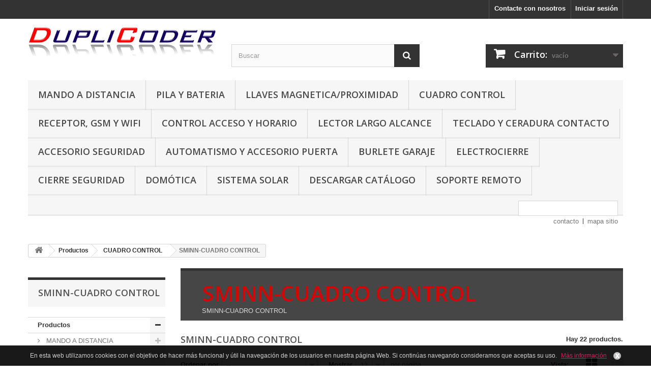

--- FILE ---
content_type: text/html; charset=utf-8
request_url: https://www.duplicoder.com/332-sminn-cuadro-control
body_size: 21992
content:
<!DOCTYPE HTML> <!--[if lt IE 7]><html class="no-js lt-ie9 lt-ie8 lt-ie7" lang="es-es"><![endif]--> <!--[if IE 7]><html class="no-js lt-ie9 lt-ie8 ie7" lang="es-es"><![endif]--> <!--[if IE 8]><html class="no-js lt-ie9 ie8" lang="es-es"><![endif]--> <!--[if gt IE 8]><html class="no-js ie9" lang="es-es"><![endif]--><html lang="es-es"><head><meta charset="utf-8" /><title>SMINN-CUADRO CONTROL - DUPLICODER</title><meta name="description" content="SMINN-CUADRO CONTROL" /><meta name="keywords" content="SMINN-CUADRO CONTROL,CUADRO MANIOBRA SMINN,CUADRO DE CONTROL SMINN,CUADRO DE MANIOBARA SMINN,SMINN,ELECTRONICA SMINN,DELEGACION SMINN,DISTRIBUIDOR SMINN" /><meta name="generator" content="PrestaShop" /><meta name="robots" content="index,follow" /><meta name="viewport" content="width=device-width, minimum-scale=0.25, maximum-scale=1.6, initial-scale=1.0" /><meta name="apple-mobile-web-app-capable" content="yes" /><link rel="icon" type="image/vnd.microsoft.icon" href="/img/favicon.jpg?1754651840" /><link rel="shortcut icon" type="image/x-icon" href="/img/favicon.jpg?1754651840" /><link rel="stylesheet" href="https://www.duplicoder.com/themes/default-bootstrap/cache/v_542_7a538b6360e61da70b450cba49c477fa_all.css" type="text/css" media="all" />  <link rel="stylesheet" href="https://fonts.googleapis.com/css?family=Open+Sans:300,600&amp;subset=latin,latin-ext" type="text/css" media="all" /> <!--[if IE 8]> <script src="https://oss.maxcdn.com/libs/html5shiv/3.7.0/html5shiv.js"></script> <script src="https://oss.maxcdn.com/libs/respond.js/1.3.0/respond.min.js"></script> <![endif]--> </head><body id="category" class="category category-332 category-sminn-cuadro-control show-left-column hide-right-column lang_es"><div id="page"><div class="header-container"> <header id="header"><div class="nav"><div class="container"><div class="row"> <nav><div class="header_user_info"> <a class="login" href="https://www.duplicoder.com/mi-cuenta" rel="nofollow" title="Entrar a tu cuenta de cliente"> Iniciar sesión </a></div><div id="contact-link" > <a href="https://www.duplicoder.com/contactenos" title="Contacte con nosotros">Contacte con nosotros</a></div></nav></div></div></div><div><div class="container"><div class="row"><div id="header_logo"> <a href="https://www.duplicoder.com/" title="DUPLICODER"> <img class="logo img-responsive" src="https://www.duplicoder.com/img/logo.jpg" alt="DUPLICODER" width="635" height="100"/> </a></div><div id="search_block_top" class="col-sm-4 clearfix"><form id="searchbox" method="get" action="//www.duplicoder.com/buscar" > <input type="hidden" name="controller" value="search" /> <input type="hidden" name="orderby" value="position" /> <input type="hidden" name="orderway" value="desc" /> <input class="search_query form-control" type="text" id="search_query_top" name="search_query" placeholder="Buscar" value="" /> <button type="submit" name="submit_search" class="btn btn-default button-search"> <span>Buscar</span> </button></form></div><div class="col-sm-4 clearfix"><div class="shopping_cart"> <a href="https://www.duplicoder.com/carrito" title="Ver mi carrito de compra" rel="nofollow"> <b>Carrito:</b> <span class="ajax_cart_quantity unvisible">0</span> <span class="ajax_cart_product_txt unvisible">producto</span> <span class="ajax_cart_product_txt_s unvisible">Productos</span> <span class="ajax_cart_total unvisible"> </span> <span class="ajax_cart_no_product">vacío</span> </a><div class="cart_block block exclusive"><div class="block_content"><div class="cart_block_list"><p class="cart_block_no_products"> Ningún producto</p><div class="cart-prices"><div class="cart-prices-line first-line"> <span class="price cart_block_shipping_cost ajax_cart_shipping_cost unvisible"> A determinar </span> <span class="unvisible"> Transporte </span></div><div class="cart-prices-line last-line"> <span class="price cart_block_total ajax_block_cart_total">0,00 €</span> <span>Total</span></div><p> Estos precios se entienden sin IVA</p></div><p class="cart-buttons"> <a id="button_order_cart" class="btn btn-default button button-small" href="https://www.duplicoder.com/carrito" title="Confirmar" rel="nofollow"> <span> Confirmar<i class="icon-chevron-right right"></i> </span> </a></p></div></div></div></div></div><div id="layer_cart"><div class="clearfix"><div class="layer_cart_product col-xs-12 col-md-6"> <span class="cross" title="Cerrar Ventana"></span> <span class="title"> <i class="icon-check"></i>Producto añadido correctamente a su carrito de la compra </span><div class="product-image-container layer_cart_img"></div><div class="layer_cart_product_info"> <span id="layer_cart_product_title" class="product-name"></span> <span id="layer_cart_product_attributes"></span><div> <strong class="dark">Cantidad</strong> <span id="layer_cart_product_quantity"></span></div><div> <strong class="dark">Total</strong> <span id="layer_cart_product_price"></span></div></div></div><div class="layer_cart_cart col-xs-12 col-md-6"> <span class="title"> <span class="ajax_cart_product_txt_s unvisible"> Hay <span class="ajax_cart_quantity">0</span> artículos en su carrito. </span> <span class="ajax_cart_product_txt "> Hay 1 artículo en su cesta. </span> </span><div class="layer_cart_row"> <strong class="dark"> Total productos: (sin IVA) </strong> <span class="ajax_block_products_total"> </span></div><div class="layer_cart_row"> <strong class="dark unvisible"> Total envío:&nbsp;(sin IVA) </strong> <span class="ajax_cart_shipping_cost unvisible"> A determinar </span></div><div class="layer_cart_row"> <strong class="dark"> Total (sin IVA) </strong> <span class="ajax_block_cart_total"> </span></div><div class="button-container"> <span class="continue btn btn-default button exclusive-medium" title="Continuar la compra"> <span> <i class="icon-chevron-left left"></i>Continuar la compra </span> </span> <a class="btn btn-default button button-medium" href="https://www.duplicoder.com/carrito" title="Ir a la caja" rel="nofollow"> <span> Ir a la caja<i class="icon-chevron-right right"></i> </span> </a></div></div></div><div class="crossseling"></div></div><div class="layer_cart_overlay"></div><div id="block_top_menu" class="sf-contener clearfix col-lg-12"><div class="cat-title">Menú</div><ul class="sf-menu clearfix menu-content"><li><a href="https://www.duplicoder.com/30-mando-a-distancia" title="MANDO A DISTANCIA ">MANDO A DISTANCIA </a><ul><li><a href="https://www.duplicoder.com/254-maquinas-duplicadoras-de-mandos-a-distancia-y-accesorios" title="MAQUINAS DUPLICADORAS Y ACCESORIOS">MAQUINAS DUPLICADORAS Y ACCESORIOS</a></li><li><a href="https://www.duplicoder.com/6-mandos-universales-de-garaje" title="UNIVERSALES">UNIVERSALES</a></li><li><a href="https://www.duplicoder.com/158-mandos-de-garaje-acm" title="ACM">ACM</a></li><li><a href="https://www.duplicoder.com/159-mandos-de-garaje-adyx" title="ADYX">ADYX</a></li><li><a href="https://www.duplicoder.com/160-allducks" title="ALLDUCKS">ALLDUCKS</a></li><li><a href="https://www.duplicoder.com/161-allmatic" title="ALLMATIC">ALLMATIC</a></li><li><a href="https://www.duplicoder.com/317-mandos-de-garaje-alulux" title="ALULUX">ALULUX</a></li><li><a href="https://www.duplicoder.com/162-mandos-de-garaje-aperto" title="APERTO">APERTO</a></li><li><a href="https://www.duplicoder.com/163-mandos-de-garaje-approvals" title="APPROVALS">APPROVALS</a></li><li><a href="https://www.duplicoder.com/164-mandos-de-garaje-aprimatic" title="APRIMATIC">APRIMATIC</a></li><li><a href="https://www.duplicoder.com/165-mandos-de-garaje-astrell" title="ASTRELL">ASTRELL</a></li><li><a href="https://www.duplicoder.com/166-mandos-de-garaje-ata-securacode" title="ATA-SECURACODE">ATA-SECURACODE</a></li><li><a href="https://www.duplicoder.com/167-mandos-de-garaje-avidsen" title="AVIDSEN">AVIDSEN</a></li><li><a href="https://www.duplicoder.com/168-mandos-maquina-de-tabaco-azkoyen" title="AZKOYEN">AZKOYEN</a></li><li><a href="https://www.duplicoder.com/169-mandos-de-garaje-beninca" title="BENINCA">BENINCA</a></li><li><a href="https://www.duplicoder.com/170-mandos-de-garaje-bft" title="BFT">BFT</a></li><li><a href="https://www.duplicoder.com/171-mandos-de-garaje-came" title="CAME">CAME</a></li><li><a href="https://www.duplicoder.com/172-mandos-de-garaje-cardin" title="CARDIN">CARDIN</a></li><li><a href="https://www.duplicoder.com/173-mandos-de-garaje-casali" title="CASALI">CASALI</a></li><li><a href="https://www.duplicoder.com/174-mandos-de-garaje-casit" title="CASIT">CASIT</a></li><li><a href="https://www.duplicoder.com/175-mandos-de-garaje-celinsa" title="CELINSA">CELINSA</a></li><li><a href="https://www.duplicoder.com/177-mandos-de-garaje-clemsa" title="CLEMSA">CLEMSA</a></li><li><a href="https://www.duplicoder.com/178-mandos-de-garaje-conix" title="CONIX">CONIX</a></li><li><a href="https://www.duplicoder.com/179-mandos-de-garaje-crawford" title="CRAWFORD">CRAWFORD</a></li><li><a href="https://www.duplicoder.com/180-mandos-de-garaje-cyacsa" title="CYACSA">CYACSA</a></li><li><a href="https://www.duplicoder.com/181-mandos-de-garaje-daspi" title="DASPI">DASPI</a></li><li><a href="https://www.duplicoder.com/182-mandos-de-garaje-dea" title="DEA">DEA</a></li><li><a href="https://www.duplicoder.com/183-mandos-de-garaje-ditec" title="DITEC">DITEC</a></li><li><a href="https://www.duplicoder.com/184-mandos-de-garaje-dmil" title="DMIL">DMIL</a></li><li><a href="https://www.duplicoder.com/185-mandos-de-garaje-doormatic" title="DOORMATIC">DOORMATIC</a></li><li><a href="https://www.duplicoder.com/328-mandos-de-garaje-ducati" title="DUCATI">DUCATI</a></li><li><a href="https://www.duplicoder.com/187-mandos-de-garaje-duplicoder" title="DUPLICODER">DUPLICODER</a></li><li><a href="https://www.duplicoder.com/186-mandos-de-garaje-easyin" title="EASYIN">EASYIN</a></li><li><a href="https://www.duplicoder.com/188-mandos-de-garaje-ecostar" title="ECOSTAR">ECOSTAR</a></li><li><a href="https://www.duplicoder.com/189-mandos-de-garaje-elemat" title="ELEMAT">ELEMAT</a></li><li><a href="https://www.duplicoder.com/315-mandos-de-persiana-elero" title="ELERO">ELERO</a></li><li><a href="https://www.duplicoder.com/190-mandos-de-garaje-elvox" title="ELVOX">ELVOX</a></li><li><a href="https://www.duplicoder.com/191-mandos-de-garaje-emfa" title="EMFA">EMFA</a></li><li><a href="https://www.duplicoder.com/192-mandos-de-garaje-erone" title="ERONE">ERONE</a></li><li><a href="https://www.duplicoder.com/193-mandos-de-garaje-erreka" title="ERREKA">ERREKA</a></li><li><a href="https://www.duplicoder.com/194-extel" title="EXTEL">EXTEL</a></li><li><a href="https://www.duplicoder.com/195-mandos-de-garaje-faac" title="FAAC">FAAC</a></li><li><a href="https://www.duplicoder.com/196-mandos-de-garaje-fadini" title="FADINI">FADINI</a></li><li><a href="https://www.duplicoder.com/316-mandos-de-garaje-fermar" title="FERMAR">FERMAR</a></li><li><a href="https://www.duplicoder.com/197-mandos-de-garaje-forsa" title="FORSA">FORSA</a></li><li><a href="https://www.duplicoder.com/198-mandos-de-garaje-gabiametal" title="GABIAMETAL">GABIAMETAL</a></li><li><a href="https://www.duplicoder.com/200-mandos-de-garaje-genius" title="GENIUS">GENIUS</a></li><li><a href="https://www.duplicoder.com/201-mandos-de-garaje-gibidi" title="GIBIDI">GIBIDI</a></li><li><a href="https://www.duplicoder.com/202-mandos-de-garaje-globmatic" title="GLOBMATIC">GLOBMATIC</a></li><li><a href="https://www.duplicoder.com/203-mandos-maquina-de-tabaco-gm-vending" title="GM VENDING">GM VENDING</a></li><li><a href="https://www.duplicoder.com/204-mandos-de-alarma-gt" title="ALARMA GT">ALARMA GT</a></li><li><a href="https://www.duplicoder.com/205-mandos-de-garaje-hormann" title="HORMANN">HORMANN</a></li><li><a href="https://www.duplicoder.com/206-mandos-de-garaje-hy-dom" title="HY-DOM">HY-DOM</a></li><li><a href="https://www.duplicoder.com/207-mandos-de-garaje-imeba" title="IMEBA">IMEBA</a></li><li><a href="https://www.duplicoder.com/208-mandos-de-garaje-jcm" title="JCM">JCM</a></li><li><a href="https://www.duplicoder.com/209-mandos-de-maquina-de-tabaco-jofemar" title="JOFEMAR">JOFEMAR</a></li><li><a href="https://www.duplicoder.com/210-mandos-de-garaje-jolly-motor" title="JOLLY MOTOR">JOLLY MOTOR</a></li><li><a href="https://www.duplicoder.com/211-mandos-de-garaje-key" title="KEY">KEY</a></li><li><a href="https://www.duplicoder.com/212-mandos-de-garaje-king-gate" title="KING GATE">KING GATE</a></li><li><a href="https://www.duplicoder.com/213-mandos-de-garaje-life" title="LIFE">LIFE</a></li><li><a href="https://www.duplicoder.com/214-mandos-de-garaje-liftmaster" title="LIFTMASTER">LIFTMASTER</a></li><li><a href="https://www.duplicoder.com/370-mandos-de-garaje-lyra" title="LYRA">LYRA</a></li><li><a href="https://www.duplicoder.com/215-mandos-de-garaje-marantec" title="MARANTEC">MARANTEC</a></li><li><a href="https://www.duplicoder.com/216-mandos-de-garaje-mhouse" title="MHOUSE">MHOUSE</a></li><li><a href="https://www.duplicoder.com/217-mandos-de-garaje-moovo" title="MOOVO">MOOVO</a></li><li><a href="https://www.duplicoder.com/218-mandos-de-garaje-motorline" title="MOTORLINE">MOTORLINE</a></li><li><a href="https://www.duplicoder.com/219-mandos-de-garaje-motostar" title="MOTOSTAR">MOTOSTAR</a></li><li><a href="https://www.duplicoder.com/220-mandos-de-garaje-nice" title="NICE">NICE</a></li><li><a href="https://www.duplicoder.com/221-mandos-de-garaje-normsthal" title="NORMSTHAL">NORMSTHAL</a></li><li><a href="https://www.duplicoder.com/222-mandos-de-garaje-norton" title="NORTON">NORTON</a></li><li><a href="https://www.duplicoder.com/223-mandos-de-garaje-novoferm" title="NOVOFERM">NOVOFERM</a></li><li><a href="https://www.duplicoder.com/224-mandos-de-garaje-oo" title="O&O">O&O</a></li><li><a href="https://www.duplicoder.com/225-mandos-de-garaje-prastel" title="PRASTEL">PRASTEL</a></li><li><a href="https://www.duplicoder.com/226-mandos-de-garaje-proget" title="PROGET">PROGET</a></li><li><a href="https://www.duplicoder.com/374-mandos-de-garaje-proteco" title="PROTECO">PROTECO</a></li><li><a href="https://www.duplicoder.com/227-mandos-de-garaje-puertas-nueva-castilla" title="PUERTAS NUEVA CASTILLA">PUERTAS NUEVA CASTILLA</a></li><li><a href="https://www.duplicoder.com/228-mandos-de-garaje-pujol" title="PUJOL">PUJOL</a></li><li><a href="https://www.duplicoder.com/229-mandos-de-garaje-rib" title="RIB">RIB</a></li><li><a href="https://www.duplicoder.com/230-mandos-de-garaje-roger" title="ROGER">ROGER</a></li><li><a href="https://www.duplicoder.com/231-mandos-de-garaje-rolltore-portis" title="ROLLTORE-PORTIS">ROLLTORE-PORTIS</a></li><li><a href="https://www.duplicoder.com/232-mandos-de-garaje-roper" title="ROPER">ROPER</a></li><li><a href="https://www.duplicoder.com/233-mandos-de-garaje-sabutom" title="SABUTOM">SABUTOM</a></li><li><a href="https://www.duplicoder.com/234-mandos-de-garaje-sea" title="SEA">SEA</a></li><li><a href="https://www.duplicoder.com/235-mandos-de-garaje-seav" title="SEAV">SEAV</a></li><li><a href="https://www.duplicoder.com/236-mandos-de-garaje-serai" title="SERAI">SERAI</a></li><li><a href="https://www.duplicoder.com/237-mandos-de-garaje-sky-master" title="SKY MASTER">SKY MASTER</a></li><li><a href="https://www.duplicoder.com/238-mandos-de-garaje-sminn" title="SMINN">SMINN</a></li><li><a href="https://www.duplicoder.com/239-mandos-de-garaje-somfy" title="SOMFY">SOMFY</a></li><li><a href="https://www.duplicoder.com/240-mandos-de-garaje-sommer" title="SOMMER">SOMMER</a></li><li><a href="https://www.duplicoder.com/241-mandos-de-garaje-stagnoli" title="STAGNOLI">STAGNOLI</a></li><li><a href="https://www.duplicoder.com/242-mandos-de-garaje-tau" title="TAU">TAU</a></li><li><a href="https://www.duplicoder.com/243-mandos-de-garaje-telcoma" title="TELCOMA">TELCOMA</a></li><li><a href="https://www.duplicoder.com/244-mandos-de-garaje-teleco" title="TELECO">TELECO</a></li><li><a href="https://www.duplicoder.com/325-mandos-de-persiana-ttgo" title="TTGO">TTGO</a></li><li><a href="https://www.duplicoder.com/245-mandos-de-garaje-v2-electronica" title="V2">V2</a></li><li><a href="https://www.duplicoder.com/246-mandos-de-garaje-vds" title="VDS">VDS</a></li></ul></li><li><a href="https://www.duplicoder.com/13-pila-y-bateria" title="PILA Y BATERIA">PILA Y BATERIA</a><ul><li><a href="https://www.duplicoder.com/33-pilas-alcalinas-para-mandos-a-distancia" title="PILAS ALCALINAS PARA MANDOS A DISTANCIA">PILAS ALCALINAS PARA MANDOS A DISTANCIA</a></li><li><a href="https://www.duplicoder.com/34-pilas-de-litio" title="PILAS DE LITIO">PILAS DE LITIO</a></li><li><a href="https://www.duplicoder.com/23-pilas-alcalina-duracell" title="PILAS ALCALINA DURACELL">PILAS ALCALINA DURACELL</a></li><li><a href="https://www.duplicoder.com/24-pilas-alcalina-philips" title="PILAS ALCALINA PHILIPS">PILAS ALCALINA PHILIPS</a></li><li><a href="https://www.duplicoder.com/87-pilas-para-fotocelulas" title="PILAS PARA FOTOCELULAS">PILAS PARA FOTOCELULAS</a></li><li><a href="https://www.duplicoder.com/26-baterias-de-6-v-12-v-24-v" title="BATERIAS DE 6 V.- 12 V. - 24 V.">BATERIAS DE 6 V.- 12 V. - 24 V.</a></li></ul></li><li><a href="https://www.duplicoder.com/16-llaves-magneticaproximidad" title="LLAVES MAGNETICA/PROXIMIDAD">LLAVES MAGNETICA/PROXIMIDAD</a><ul><li><a href="https://www.duplicoder.com/19-llaves-de-proximidad-universal-y-duplicadoras" title="LLAVES DE PROXIMIDAD UNIVERSAL Y DUPLICADORAS">LLAVES DE PROXIMIDAD UNIVERSAL Y DUPLICADORAS</a></li><li><a href="https://www.duplicoder.com/35-llaves-magneticas-y-maquina-duplicadoras" title="LLAVES MAGNETICAS Y MAQUINA DUPLICADORAS">LLAVES MAGNETICAS Y MAQUINA DUPLICADORAS</a></li><li><a href="https://www.duplicoder.com/88-cerraduras-de-llaves-magneticas" title="CERRADURAS DE LLAVES MAGNETICAS">CERRADURAS DE LLAVES MAGNETICAS</a></li><li><a href="https://www.duplicoder.com/379-lectores-de-llaves-por-proximidad-originales" title="LECTORES DE LLAVES POR PROXIMIDAD ORIGINALES ">LECTORES DE LLAVES POR PROXIMIDAD ORIGINALES </a></li></ul></li><li><a href="https://www.duplicoder.com/53-cuadro-control" title="CUADRO CONTROL ">CUADRO CONTROL </a><ul><li><a href="https://www.duplicoder.com/108-accesorios-para-cuadros-control" title="ACCESORIOS PARA CUADROS CONTROL">ACCESORIOS PARA CUADROS CONTROL</a></li><li><a href="https://www.duplicoder.com/59-bateria-para-cuadro-control" title="BATERIA PARA CUADRO CONTROL">BATERIA PARA CUADRO CONTROL</a></li><li><a href="https://www.duplicoder.com/331-cuadro-de-control-recomendado-segun-tipo-de-automatizacion" title="CUADRO DE CONTROL RECOMENDADO SEGUN TIPO DE AUTOMATIZACION">CUADRO DE CONTROL RECOMENDADO SEGUN TIPO DE AUTOMATIZACION</a><ul><li><a href="https://www.duplicoder.com/54-cuadro-control-motor-puerta-enrollable" title="CUADRO CONTROL MOTOR PUERTA ENROLLABLE">CUADRO CONTROL MOTOR PUERTA ENROLLABLE</a></li><li><a href="https://www.duplicoder.com/56-cuadro-control-motor-puerta-corredera" title="CUADRO CONTROL MOTOR PUERTA CORREDERA">CUADRO CONTROL MOTOR PUERTA CORREDERA</a></li><li><a href="https://www.duplicoder.com/55-cuadro-control-puerta-batiente-230-v" title="CUADRO CONTROL PUERTA BATIENTE 230 V.">CUADRO CONTROL PUERTA BATIENTE 230 V.</a></li><li><a href="https://www.duplicoder.com/57-cuadro-control-puerta-basculante" title="CUADRO CONTROL PUERTA BASCULANTE">CUADRO CONTROL PUERTA BASCULANTE</a></li><li><a href="https://www.duplicoder.com/58-cuadro-control-para-motores-24-v" title="CUADRO CONTROL PARA MOTORES 24 V.">CUADRO CONTROL PARA MOTORES 24 V.</a></li><li><a href="https://www.duplicoder.com/60-cuadro-control-motores-trifasico-e-inverter-variador" title="CUADRO CONTROL MOTORES TRIFASICO E INVERTER VARIADOR">CUADRO CONTROL MOTORES TRIFASICO E INVERTER VARIADOR</a></li></ul></li><li><a href="https://www.duplicoder.com/107-cuadro-control-bomba-de-extraccion-de-agua" title="CUADRO CONTROL BOMBA DE EXTRACCION DE AGUA">CUADRO CONTROL BOMBA DE EXTRACCION DE AGUA</a></li><li><a href="https://www.duplicoder.com/386-cuadro-control-con-receptor-wifi" title="CUADRO CONTROL CON RECEPTOR WIFI">CUADRO CONTROL CON RECEPTOR WIFI</a></li><li><a href="https://www.duplicoder.com/387-cuadros-de-control-esclusas" title="CUADROS DE CONTROL ESCLUSAS ">CUADROS DE CONTROL ESCLUSAS </a></li><li><a href="https://www.duplicoder.com/369-acm-cuadro-control" title="ACM-CUADRO CONTROL">ACM-CUADRO CONTROL</a></li><li><a href="https://www.duplicoder.com/334-aerf-cuadro-control" title="AERF-CUADRO CONTROL">AERF-CUADRO CONTROL</a></li><li><a href="https://www.duplicoder.com/335-aprimatic-cuadro-control" title="APRIMATIC-CUADRO CONTROL">APRIMATIC-CUADRO CONTROL</a></li><li><a href="https://www.duplicoder.com/403-cardin-cuadro-control" title="CARDIN-CUADRO CONTROL">CARDIN-CUADRO CONTROL</a></li><li><a href="https://www.duplicoder.com/378-celinsa-cuadro-de-control" title="CELINSA-CUADRO DE CONTROL">CELINSA-CUADRO DE CONTROL</a></li><li><a href="https://www.duplicoder.com/105-clemsa-cuadro-control" title="CLEMSA-CUADRO CONTROL">CLEMSA-CUADRO CONTROL</a></li><li><a href="https://www.duplicoder.com/333-conix-cuadro-control" title="CONIX-CUADRO CONTROL">CONIX-CUADRO CONTROL</a></li><li><a href="https://www.duplicoder.com/404-erreka-cuadro-control" title="ERREKA-CUADRO CONTROL">ERREKA-CUADRO CONTROL</a></li><li><a href="https://www.duplicoder.com/402-faac-cuadro-control" title="FAAC-CUADRO CONTROL">FAAC-CUADRO CONTROL</a></li><li><a href="https://www.duplicoder.com/406-genius-cuadro-control" title="GENIUS-CUADRO CONTROL">GENIUS-CUADRO CONTROL</a></li><li><a href="https://www.duplicoder.com/101-nice-cuadro-control" title="NICE-CUADRO CONTROL">NICE-CUADRO CONTROL</a></li><li><a href="https://www.duplicoder.com/362-norton-cuadro-control" title="NORTON-CUADRO CONTROL">NORTON-CUADRO CONTROL</a></li><li><a href="https://www.duplicoder.com/361-motorline-cuadro-control" title="MOTORLINE-CUADRO CONTROL">MOTORLINE-CUADRO CONTROL</a></li><li><a href="https://www.duplicoder.com/371-pujol-cuadro-control" title="PUJOL-CUADRO CONTROL">PUJOL-CUADRO CONTROL</a></li><li class="sfHoverForce"><a href="https://www.duplicoder.com/332-sminn-cuadro-control" title="SMINN-CUADRO CONTROL">SMINN-CUADRO CONTROL</a></li><li><a href="https://www.duplicoder.com/405-telcoma-cuadro-control" title="TELCOMA-CUADRO CONTROL">TELCOMA-CUADRO CONTROL</a></li><li><a href="https://www.duplicoder.com/86-somfy-cuadro-control" title="SOMFY-CUADRO CONTROL">SOMFY-CUADRO CONTROL</a></li><li><a href="https://www.duplicoder.com/382-vds-cuadro-control" title="VDS CUADRO CONTROL">VDS CUADRO CONTROL</a></li></ul></li><li><a href="https://www.duplicoder.com/20-receptor-gsm-y-wifi" title="RECEPTOR, GSM Y WIFI">RECEPTOR, GSM Y WIFI</a><ul><li><a href="https://www.duplicoder.com/83-receptores-originales" title="Receptores Originales">Receptores Originales</a><ul><li><a href="https://www.duplicoder.com/330-receptores-acm" title="ACM">ACM</a></li><li><a href="https://www.duplicoder.com/247-receptores-allmatic" title="ALLMATIC">ALLMATIC</a></li><li><a href="https://www.duplicoder.com/248-receptores-aprimatic" title="APRIMATIC">APRIMATIC</a></li><li><a href="https://www.duplicoder.com/372-RECEPTORES-AVIDSEN" title="AVIDSEN">AVIDSEN</a></li><li><a href="https://www.duplicoder.com/249-receptores-beninca" title="BENINCA">BENINCA</a></li><li><a href="https://www.duplicoder.com/250-receptores-bft" title="BFT">BFT</a></li><li><a href="https://www.duplicoder.com/251-receptores-came" title="CAME">CAME</a></li><li><a href="https://www.duplicoder.com/326-receptores-cardin" title="CARDIN">CARDIN</a></li><li><a href="https://www.duplicoder.com/252-receptores-celinsa" title="CELINSA">CELINSA</a></li><li><a href="https://www.duplicoder.com/253-receptores-clemsa" title="CLEMSA">CLEMSA</a></li><li><a href="https://www.duplicoder.com/256-receptores-conix" title="CONIX">CONIX</a></li><li><a href="https://www.duplicoder.com/258-receptores-cyacsa" title="CYACSA">CYACSA</a></li><li><a href="https://www.duplicoder.com/259-receptores-dea" title="DEA">DEA</a></li><li><a href="https://www.duplicoder.com/260-receptores-ditec" title="DITEC">DITEC</a></li><li><a href="https://www.duplicoder.com/261-receptores-dmil" title="DMIL">DMIL</a></li><li><a href="https://www.duplicoder.com/262-receptores-doormatic" title="DOORMATIC">DOORMATIC</a></li><li><a href="https://www.duplicoder.com/257-receptor-duplicoder-pccopy" title="DUPLICODER PCCOPY ">DUPLICODER PCCOPY </a></li><li><a href="https://www.duplicoder.com/263-receptores-ecostar" title="ECOSTAR">ECOSTAR</a></li><li><a href="https://www.duplicoder.com/264-receptores-elemat" title="ELEMAT">ELEMAT</a></li><li><a href="https://www.duplicoder.com/267-receptores-emfa" title="EMFA">EMFA</a></li><li><a href="https://www.duplicoder.com/268-receptores-erone" title="ERONE">ERONE</a></li><li><a href="https://www.duplicoder.com/269-receptores-erreka" title="ERREKA">ERREKA</a></li><li><a href="https://www.duplicoder.com/270-receptores-extel" title="EXTEL">EXTEL</a></li><li><a href="https://www.duplicoder.com/271-receptores-faac" title="FAAC">FAAC</a></li><li><a href="https://www.duplicoder.com/272-receptores-fadini" title="FADINI">FADINI</a></li><li><a href="https://www.duplicoder.com/273-receptores-forsa" title="FORSA">FORSA</a></li><li><a href="https://www.duplicoder.com/274-receptores-gabiametal" title="GABIAMETAL">GABIAMETAL</a></li><li><a href="https://www.duplicoder.com/275-receptores-genius" title="GENIUS">GENIUS</a></li><li><a href="https://www.duplicoder.com/276-receptores-gibidi" title="GIBIDI">GIBIDI</a></li><li><a href="https://www.duplicoder.com/277-receptores-globmatic" title="GLOBMATIC">GLOBMATIC</a></li><li><a href="https://www.duplicoder.com/279-receptores-hormann" title="HORMANN">HORMANN</a></li><li><a href="https://www.duplicoder.com/280-receptores-hydom" title="HYDOM">HYDOM</a></li><li><a href="https://www.duplicoder.com/281-receptores-imeba" title="IMEBA">IMEBA</a></li><li><a href="https://www.duplicoder.com/283-receptores-key" title="KEY">KEY</a></li><li><a href="https://www.duplicoder.com/284-receptores-king-gate" title="KING GATE">KING GATE</a></li><li><a href="https://www.duplicoder.com/285-receptores-life" title="LIFE">LIFE</a></li><li><a href="https://www.duplicoder.com/287-receptores-marantec" title="MARANTEC">MARANTEC</a></li><li><a href="https://www.duplicoder.com/288-receptores-mhouse" title="MHOUSE">MHOUSE</a></li><li><a href="https://www.duplicoder.com/289-receptores-moovo" title="MOOVO">MOOVO</a></li><li><a href="https://www.duplicoder.com/290-receptores-motorline" title="MOTORLINE">MOTORLINE</a></li><li><a href="https://www.duplicoder.com/41-receptores-nice" title="NICE">NICE</a></li><li><a href="https://www.duplicoder.com/292-receptores-norton" title="NORTON">NORTON</a></li><li><a href="https://www.duplicoder.com/293-receptores-novoferm" title="NOVOFERM">NOVOFERM</a></li><li><a href="https://www.duplicoder.com/295-receptores-prastel" title="PRASTEL">PRASTEL</a></li><li><a href="https://www.duplicoder.com/297-receptores-puertas-nueva-castilla" title="PUERTAS NUEVA CASTILLA">PUERTAS NUEVA CASTILLA</a></li><li><a href="https://www.duplicoder.com/298-receptores-pujol" title="PUJOL">PUJOL</a></li><li><a href="https://www.duplicoder.com/299-receptores-rib" title="RIB">RIB</a></li><li><a href="https://www.duplicoder.com/300-receptores-roger" title="ROGER">ROGER</a></li><li><a href="https://www.duplicoder.com/301-receptores-roper" title="ROPER">ROPER</a></li><li><a href="https://www.duplicoder.com/302-receptores-sabutom-new-gate" title="SABUTOM-NEW GATE">SABUTOM-NEW GATE</a></li><li><a href="https://www.duplicoder.com/303-receptores-sea" title="SEA">SEA</a></li><li><a href="https://www.duplicoder.com/304-receptores-seav" title="SEAV">SEAV</a></li><li><a href="https://www.duplicoder.com/305-receptores-serai" title="SERAI">SERAI</a></li><li><a href="https://www.duplicoder.com/306-receptores-skymaster" title="SKYMASTER">SKYMASTER</a></li><li><a href="https://www.duplicoder.com/307-receptores-sminn" title="SMINN">SMINN</a></li><li><a href="https://www.duplicoder.com/308-receptores-somfy" title="SOMFY">SOMFY</a></li><li><a href="https://www.duplicoder.com/309-receptores-sommer" title="SOMMER">SOMMER</a></li><li><a href="https://www.duplicoder.com/310-receptores-tau" title="TAU">TAU</a></li><li><a href="https://www.duplicoder.com/311-receptores-telcoma" title="TELCOMA">TELCOMA</a></li><li><a href="https://www.duplicoder.com/312-receptores-teleco" title="TELECO">TELECO</a></li><li><a href="https://www.duplicoder.com/313-receptores-v2-electronica" title="V2">V2</a></li><li><a href="https://www.duplicoder.com/314-receptores-vds" title="VDS">VDS</a></li><li><a href="https://www.duplicoder.com/384-lyra" title="LYRA">LYRA</a></li></ul></li><li><a href="https://www.duplicoder.com/70--adaptadores-de-receptores" title="-ADAPTADORES DE RECEPTORES">-ADAPTADORES DE RECEPTORES</a></li><li><a href="https://www.duplicoder.com/27--receptores-universales" title="-RECEPTORES UNIVERSALES">-RECEPTORES UNIVERSALES</a></li><li><a href="https://www.duplicoder.com/50--receptores-gsm" title="-RECEPTORES GSM">-RECEPTORES GSM</a></li><li><a href="https://www.duplicoder.com/115--antenas" title="-ANTENAS">-ANTENAS</a></li><li><a href="https://www.duplicoder.com/40--pccopy-receptores-personalizables" title="-PCCOPY-RECEPTORES PERSONALIZABLES">-PCCOPY-RECEPTORES PERSONALIZABLES</a></li><li><a href="https://www.duplicoder.com/42--sminn-receptores-personalizable" title="-SMINN-RECEPTORES PERSONALIZABLE">-SMINN-RECEPTORES PERSONALIZABLE</a></li><li><a href="https://www.duplicoder.com/92--receptores-para-gruas-plataformas-de-vehiculo-y-otras-aplicaciones" title="-RECEPTORES PARA GRUAS, PLATAFORMAS DE VEHICULO Y OTRAS APLICACIONES">-RECEPTORES PARA GRUAS, PLATAFORMAS DE VEHICULO Y OTRAS APLICACIONES</a></li><li><a href="https://www.duplicoder.com/373--receptores-bluetooth" title="-RECEPTORES BLUETOOTH">-RECEPTORES BLUETOOTH</a></li><li><a href="https://www.duplicoder.com/385--receptores-wifi" title="-RECEPTORES WIFI ">-RECEPTORES WIFI </a></li></ul></li><li><a href="https://www.duplicoder.com/43-control-acceso-y-horario" title="CONTROL ACCESO Y HORARIO">CONTROL ACCESO Y HORARIO</a><ul><li><a href="https://www.duplicoder.com/46-control-de-accesos-pccopy" title="CONTROL DE ACCESOS PCCOPY">CONTROL DE ACCESOS PCCOPY</a></li><li><a href="https://www.duplicoder.com/45-control-de-accesos-sminn" title="CONTROL DE ACCESOS SMINN">CONTROL DE ACCESOS SMINN</a><ul><li><a href="https://www.duplicoder.com/77-programadores-y-software-sminn" title="PROGRAMADORES Y SOFTWARE SMINN">PROGRAMADORES Y SOFTWARE SMINN</a></li><li><a href="https://www.duplicoder.com/78-mandos-a-distancia-para-control-de-accesos-sminn" title="MANDOS A DISTANCIA PARA CONTROL DE ACCESOS SMINN">MANDOS A DISTANCIA PARA CONTROL DE ACCESOS SMINN</a></li><li><a href="https://www.duplicoder.com/93-llavero-y-tarjetas-de-proximidad-rfid-de-control-de-accesos-sminn" title="LLAVERO Y TARJETAS DE PROXIMIDAD RFID DE CONTROL DE ACCESOS SMINN">LLAVERO Y TARJETAS DE PROXIMIDAD RFID DE CONTROL DE ACCESOS SMINN</a></li><li><a href="https://www.duplicoder.com/94-lectores-llaves-tarjetas-de-proximidad-rfid-y-accesorios" title="LECTORES, LLAVES, TARJETAS DE PROXIMIDAD RFID Y ACCESORIOS">LECTORES, LLAVES, TARJETAS DE PROXIMIDAD RFID Y ACCESORIOS</a></li><li><a href="https://www.duplicoder.com/89-receptores-de-control-de-accesos-sminn" title="RECEPTORES DE CONTROL DE ACCESOS SMINN">RECEPTORES DE CONTROL DE ACCESOS SMINN</a></li><li><a href="https://www.duplicoder.com/98-receptores-con-sistema-antipassback" title="RECEPTORES CON SISTEMA ANTIPASSBACK">RECEPTORES CON SISTEMA ANTIPASSBACK</a></li><li><a href="https://www.duplicoder.com/96-receptor-decodificador-para-puertas-peatonales" title="RECEPTOR DECODIFICADOR PARA PUERTAS PEATONALES">RECEPTOR DECODIFICADOR PARA PUERTAS PEATONALES</a></li></ul></li><li><a href="https://www.duplicoder.com/44-control-registros-horarios-sminn" title="CONTROL REGISTROS HORARIOS SMINN">CONTROL REGISTROS HORARIOS SMINN</a></li><li><a href="https://www.duplicoder.com/97-fuentes-de-alimentacion-para-control-de-accesos" title="FUENTES DE ALIMENTACION PARA CONTROL DE ACCESOS">FUENTES DE ALIMENTACION PARA CONTROL DE ACCESOS</a></li></ul></li><li><a href="https://www.duplicoder.com/99-lector-largo-alcance" title="LECTOR LARGO ALCANCE">LECTOR LARGO ALCANCE</a></li><li><a href="https://www.duplicoder.com/110-teclado-y-ceradura-contacto" title="TECLADO Y CERADURA CONTACTO">TECLADO Y CERADURA CONTACTO</a><ul><li><a href="https://www.duplicoder.com/336-teclado-numerico" title="TECLADO NUMERICO">TECLADO NUMERICO</a></li><li><a href="https://www.duplicoder.com/111-cerraduras-de-contacto-llave-mecanica" title="CERRADURAS DE CONTACTO LLAVE MECANICA">CERRADURAS DE CONTACTO LLAVE MECANICA</a></li><li><a href="https://www.duplicoder.com/337-cerraduras-de-contacto-llave-magnetica" title="CERRADURAS DE CONTACTO LLAVE MAGNETICA">CERRADURAS DE CONTACTO LLAVE MAGNETICA</a></li><li><a href="https://www.duplicoder.com/338-cerradura-de-contacto-llave-de-proximidad" title="CERRADURA DE CONTACTO LLAVE DE PROXIMIDAD">CERRADURA DE CONTACTO LLAVE DE PROXIMIDAD</a></li></ul></li><li><a href="https://www.duplicoder.com/62-accesorio-seguridad" title="ACCESORIO SEGURIDAD ">ACCESORIO SEGURIDAD </a><ul><li><a href="https://www.duplicoder.com/63-fotocelulas-de-reflexion" title="FOTOCELULAS DE REFLEXION">FOTOCELULAS DE REFLEXION</a></li><li><a href="https://www.duplicoder.com/64-fotocelulas-emisor-receptor" title="FOTOCELULAS EMISOR-RECEPTOR">FOTOCELULAS EMISOR-RECEPTOR</a></li><li><a href="https://www.duplicoder.com/65-wireslessband" title="WIRESLESSBAND">WIRESLESSBAND</a></li><li><a href="https://www.duplicoder.com/66-bandas-de-seguridad" title="BANDAS DE SEGURIDAD">BANDAS DE SEGURIDAD</a></li><li><a href="https://www.duplicoder.com/109-detector-de-lazo-magnetico" title="DETECTOR DE LAZO MAGNETICO">DETECTOR DE LAZO MAGNETICO</a></li><li><a href="https://www.duplicoder.com/340-lamparas-de-senalizacion" title="LAMPARAS DE SEÑALIZACION ">LAMPARAS DE SEÑALIZACION </a></li><li><a href="https://www.duplicoder.com/341-semaforos-para-garaje" title="SEMAFOROS PARA GARAJE">SEMAFOROS PARA GARAJE</a></li></ul></li><li><a href="https://www.duplicoder.com/71-automatismo-y-accesorio-puerta" title="AUTOMATISMO Y ACCESORIO PUERTA">AUTOMATISMO Y ACCESORIO PUERTA</a><ul><li><a href="https://www.duplicoder.com/61-sistema-solar" title="SISTEMA SOLAR ">SISTEMA SOLAR </a></li><li><a href="https://www.duplicoder.com/113-semaforos-y-lamparas-de-senalizacion" title="SEMAFOROS Y LAMPARAS DE SEÑALIZACION">SEMAFOROS Y LAMPARAS DE SEÑALIZACION</a><ul><li><a href="https://www.duplicoder.com/114-semaforos-para-garaje" title="SEMAFOROS PARA GARAJE">SEMAFOROS PARA GARAJE</a></li><li><a href="https://www.duplicoder.com/339-lampara-de-senalizacion-para-garaje" title="LAMPARA DE SEÑALIZACION PARA GARAJE">LAMPARA DE SEÑALIZACION PARA GARAJE</a></li></ul></li><li><a href="https://www.duplicoder.com/138-guardaparking" title="GUARDAPARKING">GUARDAPARKING</a></li><li><a href="https://www.duplicoder.com/117-motor-para-puerta-enrollable-y-accesorios" title="MOTOR PARA PUERTA ENROLLABLE Y ACCESORIOS">MOTOR PARA PUERTA ENROLLABLE Y ACCESORIOS</a><ul><li><a href="https://www.duplicoder.com/118-accesorios-para-automatizacion-puertas-enrollable" title="ACCESORIOS PARA AUTOMATIZACION PUERTAS ENROLLABLE">ACCESORIOS PARA AUTOMATIZACION PUERTAS ENROLLABLE</a></li><li><a href="https://www.duplicoder.com/344-acm-motor-puerta-enrollable" title="ACM-MOTOR PUERTA ENROLLABLE ">ACM-MOTOR PUERTA ENROLLABLE </a></li><li><a href="https://www.duplicoder.com/350-aprimatic-motor-puerta-enrollable" title="APRIMATIC-MOTOR PUERTA ENROLLABLE">APRIMATIC-MOTOR PUERTA ENROLLABLE</a></li><li><a href="https://www.duplicoder.com/351-cardin-motor-puerta-enrollable" title="CARDIN-MOTOR PUERTA ENROLLABLE">CARDIN-MOTOR PUERTA ENROLLABLE</a></li><li><a href="https://www.duplicoder.com/352-clemsa-motor-puerta-enrollable" title="CLEMSA-MOTOR PUERTA ENROLLABLE">CLEMSA-MOTOR PUERTA ENROLLABLE</a></li></ul></li><li><a href="https://www.duplicoder.com/121-motor-para-puerta-batientes-y-accesorios" title="MOTOR PARA PUERTA BATIENTES Y ACCESORIOS">MOTOR PARA PUERTA BATIENTES Y ACCESORIOS</a><ul><li><a href="https://www.duplicoder.com/122-accesorios-para-automatizacion-puerta-batiente" title="ACCESORIOS PARA AUTOMATIZACION PUERTA BATIENTE">ACCESORIOS PARA AUTOMATIZACION PUERTA BATIENTE</a></li><li><a href="https://www.duplicoder.com/353-aprimatic-motor-puerta-batiente" title="APRIMATIC-MOTOR PUERTA BATIENTE">APRIMATIC-MOTOR PUERTA BATIENTE</a></li><li><a href="https://www.duplicoder.com/355-norton-motor-puerta-batiente" title="NORTON-MOTOR PUERTA BATIENTE">NORTON-MOTOR PUERTA BATIENTE</a></li><li><a href="https://www.duplicoder.com/356-nice-puerta-batientes" title="NICE-PUERTA BATIENTES ">NICE-PUERTA BATIENTES </a></li><li><a href="https://www.duplicoder.com/357-vds-motor-puerta-batiente" title="VDS-MOTOR PUERTA BATIENTE">VDS-MOTOR PUERTA BATIENTE</a></li></ul></li><li><a href="https://www.duplicoder.com/123-motor-para-puerta-batientes-peatonal-y-accesorios" title="MOTOR PARA PUERTA BATIENTES PEATONAL Y ACCESORIOS">MOTOR PARA PUERTA BATIENTES PEATONAL Y ACCESORIOS</a></li><li><a href="https://www.duplicoder.com/119-motor-para-puerta-corredera-y-accesorios" title="MOTOR PARA PUERTA CORREDERA Y ACCESORIOS">MOTOR PARA PUERTA CORREDERA Y ACCESORIOS</a><ul><li><a href="https://www.duplicoder.com/120-accesorios-para-automatizacion-de-puertas-corredera" title="ACCESORIOS PARA AUTOMATIZACION DE PUERTAS CORREDERA">ACCESORIOS PARA AUTOMATIZACION DE PUERTAS CORREDERA</a></li><li><a href="https://www.duplicoder.com/347-motorline-motor-puerta-corredera" title="MOTORLINE-MOTOR PUERTA CORREDERA">MOTORLINE-MOTOR PUERTA CORREDERA</a></li><li><a href="https://www.duplicoder.com/358-nice-motor-puerta-corredera" title="NICE-MOTOR PUERTA CORREDERA">NICE-MOTOR PUERTA CORREDERA</a></li><li><a href="https://www.duplicoder.com/360-norton-motor-puerta-corredera" title="NORTON-MOTOR PUERTA CORREDERA">NORTON-MOTOR PUERTA CORREDERA</a></li><li><a href="https://www.duplicoder.com/359-vds-motor-puerta-corredera" title="VDS-MOTOR PUERTA CORREDERA">VDS-MOTOR PUERTA CORREDERA</a></li><li><a href="https://www.duplicoder.com/380-celinsa-motor-puerta-corredera" title="CELINSA-MOTOR PUERTA CORREDERA ">CELINSA-MOTOR PUERTA CORREDERA </a></li></ul></li><li><a href="https://www.duplicoder.com/124-motor-techo-para-puerta-basculante-seccional-y-accesorios" title="MOTOR TECHO PARA PUERTA BASCULANTE-SECCIONAL Y ACCESORIOS">MOTOR TECHO PARA PUERTA BASCULANTE-SECCIONAL Y ACCESORIOS</a><ul><li><a href="https://www.duplicoder.com/125-accesorios-para-automatizacion-de-puerta-basculante-seccional-con-motor-techo" title="ACCESORIOS PARA AUTOMATIZACION DE PUERTA BASCULANTE-SECCIONAL CON MOTOR TECHO ">ACCESORIOS PARA AUTOMATIZACION DE PUERTA BASCULANTE-SECCIONAL CON MOTOR TECHO </a></li><li><a href="https://www.duplicoder.com/363-aprimatic-motor-techo-para-puerta-basculante-seccional" title="APRIMATIC-MOTOR TECHO PARA PUERTA BASCULANTE-SECCIONAL">APRIMATIC-MOTOR TECHO PARA PUERTA BASCULANTE-SECCIONAL</a></li><li><a href="https://www.duplicoder.com/364-clemsa-motor-techo-para-puerta-basculante-seccional" title="CLEMSA-MOTOR TECHO PARA PUERTA BASCULANTE-SECCIONAL">CLEMSA-MOTOR TECHO PARA PUERTA BASCULANTE-SECCIONAL</a></li><li><a href="https://www.duplicoder.com/368-faac-motor-techo-para-puerta-basculante-seccional" title="FAAC-MOTOR TECHO PARA PUERTA BASCULANTE-SECCIONAL">FAAC-MOTOR TECHO PARA PUERTA BASCULANTE-SECCIONAL</a></li><li><a href="https://www.duplicoder.com/365-nice-motor-techo-para-puerta-basculante-seccional" title="NICE-MOTOR TECHO PARA PUERTA BASCULANTE-SECCIONAL">NICE-MOTOR TECHO PARA PUERTA BASCULANTE-SECCIONAL</a></li><li><a href="https://www.duplicoder.com/366-vds-motor-techo-para-puerta-basculante-seccional" title="VDS-MOTOR TECHO PARA PUERTA BASCULANTE-SECCIONAL">VDS-MOTOR TECHO PARA PUERTA BASCULANTE-SECCIONAL</a></li></ul></li><li><a href="https://www.duplicoder.com/342-motores-puerta-seccional-industrial-y-accesorios" title="MOTORES PUERTA SECCIONAL INDUSTRIAL Y ACCESORIOS">MOTORES PUERTA SECCIONAL INDUSTRIAL Y ACCESORIOS</a></li><li><a href="https://www.duplicoder.com/343-motor-para-puerta-basculante-de-contrapesas-y-accesorios" title="MOTOR PARA PUERTA BASCULANTE DE CONTRAPESAS Y ACCESORIOS">MOTOR PARA PUERTA BASCULANTE DE CONTRAPESAS Y ACCESORIOS</a></li></ul></li><li><a href="https://www.duplicoder.com/112-burlete-garaje" title="BURLETE GARAJE">BURLETE GARAJE</a></li><li><a href="https://www.duplicoder.com/116-electrocierre" title="ELECTROCIERRE">ELECTROCIERRE</a></li><li><a href="https://www.duplicoder.com/126-cierre-seguridad" title="CIERRE SEGURIDAD">CIERRE SEGURIDAD</a><ul><li><a href="https://www.duplicoder.com/127-enrollables-candadoscierres-de-seguridad-para-puertas-enrollables" title="Enrollables-Candados/Cierres de seguridad para puertas enrollables">Enrollables-Candados/Cierres de seguridad para puertas enrollables</a></li><li><a href="https://www.duplicoder.com/128-basculante-candadoscierres-de-seguridad-para-puertas-basculantes" title="Basculante-Candados/Cierres de seguridad para puertas basculantes">Basculante-Candados/Cierres de seguridad para puertas basculantes</a></li><li><a href="https://www.duplicoder.com/140-batientes-candadoscierres-de-seguridad-para-puertas-batientes" title="Batientes-Candados/Cierres de seguridad para puertas batientes">Batientes-Candados/Cierres de seguridad para puertas batientes</a></li><li><a href="https://www.duplicoder.com/129-furgonescamiones-candados-cierres-de-seguridad-para-puertas-furgonescamiones" title="Furgones/Camiones-Candados-Cierres de seguridad para puertas Furgones/Camiones">Furgones/Camiones-Candados-Cierres de seguridad para puertas Furgones/Camiones</a></li><li><a href="https://www.duplicoder.com/130-accesorios-tubos-bases-y-accesorios-para-cierres-de-seguridad" title="Accesorios-Tubos bases y accesorios para cierres de seguridad">Accesorios-Tubos bases y accesorios para cierres de seguridad</a></li><li><a href="https://www.duplicoder.com/131-toy-cierres-de-seguridad-lyf-compatibles-con-modelo-toy" title="TOY-Cierres de seguridad LYF compatibles con modelo TOY">TOY-Cierres de seguridad LYF compatibles con modelo TOY</a></li><li><a href="https://www.duplicoder.com/132-bilma-cierres-lyf-compatible-con-cierres-bilma" title="BILMA-Cierres LYF compatible con cierres Bilma">BILMA-Cierres LYF compatible con cierres Bilma</a></li><li><a href="https://www.duplicoder.com/133-keyma-cierres-de-seguridad-lyf-compatibles-con-cierres-keyma" title="KEYMA-Cierres de seguridad LYF compatibles con cierres KEYMA">KEYMA-Cierres de seguridad LYF compatibles con cierres KEYMA</a></li><li><a href="https://www.duplicoder.com/134-compatibles-otros-modelos-de-cierres-de-seguridad-compatibles" title="Compatibles-Otros modelos de cierres de seguridad compatibles">Compatibles-Otros modelos de cierres de seguridad compatibles</a></li><li><a href="https://www.duplicoder.com/136-ballesta-cierres-de-seguridad-para-puertas-de-ballesta" title="Ballesta-Cierres de seguridad para puertas de ballesta">Ballesta-Cierres de seguridad para puertas de ballesta</a></li><li><a href="https://www.duplicoder.com/139-para-cilindro-perfil-europeo-cierres-de-seguridad-para-puertas" title="PARA CILINDRO PERFIL EUROPEO Cierres de seguridad para puertas">PARA CILINDRO PERFIL EUROPEO Cierres de seguridad para puertas</a></li></ul></li><li><a href="https://www.duplicoder.com/375-domotica" title="DOMÓTICA">DOMÓTICA</a><ul><li><a href="https://www.duplicoder.com/376-domotica-motorline" title="DOMÓTICA MOTORLINE ">DOMÓTICA MOTORLINE </a></li><li><a href="https://www.duplicoder.com/381-domotica-z-wave" title="DOMÓTICA Z WAVE ">DOMÓTICA Z WAVE </a></li><li><a href="https://www.duplicoder.com/388-cerraduras-motorizadas-abus" title="CERRADURAS MOTORIZADAS ABUS">CERRADURAS MOTORIZADAS ABUS</a></li><li><a href="https://www.duplicoder.com/407-domotica-tuya" title="DOMÓTICA TUYA">DOMÓTICA TUYA</a></li></ul></li><li><a href="https://www.duplicoder.com/408-sistema-solar" title="SISTEMA SOLAR">SISTEMA SOLAR</a></li><li><a href="https://www.duplicoder.com/CATALOGO-DUPLICODER-10-2022.pdf" onclick="return !window.open(this.href);" title="DESCARGAR CAT&Aacute;LOGO">DESCARGAR CAT&Aacute;LOGO</a></li><li><a href="https://duplicoder.com/Supremo-DUPLICODER.exe" title="SOPORTE REMOTO">SOPORTE REMOTO</a></li><li class="sf-search noBack" style="float:right"><form id="searchbox" action="https://www.duplicoder.com/buscar" method="get"><p> <input type="hidden" name="controller" value="search" /> <input type="hidden" value="position" name="orderby"/> <input type="hidden" value="desc" name="orderway"/> <input type="text" name="search_query" value="" /></p></form></li></ul></div><ul id="header_links"><li id="header_link_contact"><a href="https://www.duplicoder.com/contactenos" title="contacto">contacto</a></li><li id="header_link_sitemap"><a href="https://www.duplicoder.com/mapa-del-sitio" title="mapa sitio">mapa sitio</a></li><li id="header_link_bookmark">  </li></ul></div></div></div> </header></div><div class="columns-container"><div id="columns" class="container"><div class="breadcrumb clearfix"> <a class="home" href="https://www.duplicoder.com/" title="Volver al inicio"><i class="icon-home"></i></a> <span class="navigation-pipe">&gt;</span> <span class="navigation_page"><span itemscope itemtype="http://data-vocabulary.org/Breadcrumb"><a itemprop="url" href="https://www.duplicoder.com/74-productos" title="Productos" ><span itemprop="title">Productos</span></a></span><span class="navigation-pipe">></span><span itemscope itemtype="http://data-vocabulary.org/Breadcrumb"><a itemprop="url" href="https://www.duplicoder.com/53-cuadro-control" title="CUADRO CONTROL " ><span itemprop="title">CUADRO CONTROL </span></a></span><span class="navigation-pipe">></span>SMINN-CUADRO CONTROL</span></div><div id="slider_row" class="row"></div><div class="row"><div id="left_column" class="column col-xs-12 col-sm-3"><div id="categories_block_left" class="block"><h2 class="title_block"> SMINN-CUADRO CONTROL</h2><div class="block_content"><ul class="tree dhtml"><li class="last"> <a href="https://www.duplicoder.com/74-productos" title=""> Productos </a><ul><li > <a href="https://www.duplicoder.com/30-mando-a-distancia" title="MANDO A DISTANCIA"> MANDO A DISTANCIA </a><ul><li > <a href="https://www.duplicoder.com/254-maquinas-duplicadoras-de-mandos-a-distancia-y-accesorios" title="MAQUINAS DUPLICADORAS DE MANDOS A DISTANCIA Y ACCESORIOS"> MAQUINAS DUPLICADORAS Y ACCESORIOS </a></li><li > <a href="https://www.duplicoder.com/6-mandos-universales-de-garaje" title="MANDOS A DISTANCIA UNIVERSALES DE GARAJE"> UNIVERSALES </a></li><li > <a href="https://www.duplicoder.com/158-mandos-de-garaje-acm" title="MANDOS DE GARAJE ACM"> ACM </a></li><li > <a href="https://www.duplicoder.com/159-mandos-de-garaje-adyx" title="MANDOS DE GARAJE ADYX"> ADYX </a></li><li > <a href="https://www.duplicoder.com/160-allducks" title="MANDOS DE GARAJE ALLDUCKS"> ALLDUCKS </a></li><li > <a href="https://www.duplicoder.com/161-allmatic" title="MANDOS DE GARAJE ALLMATIC"> ALLMATIC </a></li><li > <a href="https://www.duplicoder.com/317-mandos-de-garaje-alulux" title="MANDOS DE GARAJE ALULUX"> ALULUX </a></li><li > <a href="https://www.duplicoder.com/162-mandos-de-garaje-aperto" title="MANDOS DE GARAJE APERTO"> APERTO </a></li><li > <a href="https://www.duplicoder.com/163-mandos-de-garaje-approvals" title="MANDOS DE GARAJE APPROVALS"> APPROVALS </a></li><li > <a href="https://www.duplicoder.com/164-mandos-de-garaje-aprimatic" title="MANDOS DE GARAJE APRIMATIC"> APRIMATIC </a></li><li > <a href="https://www.duplicoder.com/165-mandos-de-garaje-astrell" title="MANDOS DE GARAJE ASTRELL"> ASTRELL </a></li><li > <a href="https://www.duplicoder.com/166-mandos-de-garaje-ata-securacode" title="MANDOS DE GARAJE ATA-SECURACODE"> ATA-SECURACODE </a></li><li > <a href="https://www.duplicoder.com/167-mandos-de-garaje-avidsen" title="MANDOS DE GARAJE AVIDSEN"> AVIDSEN </a></li><li > <a href="https://www.duplicoder.com/168-mandos-maquina-de-tabaco-azkoyen" title="MANDOS DE GARAJE AZKOYEN"> AZKOYEN </a></li><li > <a href="https://www.duplicoder.com/169-mandos-de-garaje-beninca" title="MANDOS DE GARAJE BENINCA"> BENINCA </a></li><li > <a href="https://www.duplicoder.com/170-mandos-de-garaje-bft" title="MANDOS DE GARAJE BFT"> BFT </a></li><li > <a href="https://www.duplicoder.com/171-mandos-de-garaje-came" title="MANDOS DE GARAJE CAME"> CAME </a></li><li > <a href="https://www.duplicoder.com/172-mandos-de-garaje-cardin" title="MANDOS DE GARAJE CARDIN"> CARDIN </a></li><li > <a href="https://www.duplicoder.com/173-mandos-de-garaje-casali" title="MANDOS DE GARAJE CASALI"> CASALI </a></li><li > <a href="https://www.duplicoder.com/174-mandos-de-garaje-casit" title="MANDOS DE GARAJE CASIT"> CASIT </a></li><li > <a href="https://www.duplicoder.com/175-mandos-de-garaje-celinsa" title="MANDOS DE GARAJE CELINSA"> CELINSA </a></li><li > <a href="https://www.duplicoder.com/177-mandos-de-garaje-clemsa" title="MANDOS DE GARAJE CLEMSA"> CLEMSA </a></li><li > <a href="https://www.duplicoder.com/178-mandos-de-garaje-conix" title="MANDOS DE GARAJE CONIX"> CONIX </a></li><li > <a href="https://www.duplicoder.com/179-mandos-de-garaje-crawford" title="MANDOS DE GARAJE CRAWFORD"> CRAWFORD </a></li><li > <a href="https://www.duplicoder.com/180-mandos-de-garaje-cyacsa" title="MANDOS DE GARAJE CYACSA"> CYACSA </a></li><li > <a href="https://www.duplicoder.com/181-mandos-de-garaje-daspi" title="MANDOS DE GARAJE DASPI"> DASPI </a></li><li > <a href="https://www.duplicoder.com/182-mandos-de-garaje-dea" title="MANDOS DE GARAJE DEA SYSTEM"> DEA </a></li><li > <a href="https://www.duplicoder.com/183-mandos-de-garaje-ditec" title="MANDOS DE GARAJE DITEC"> DITEC </a></li><li > <a href="https://www.duplicoder.com/184-mandos-de-garaje-dmil" title="MANDOS DE GARAJE DMIL"> DMIL </a></li><li > <a href="https://www.duplicoder.com/185-mandos-de-garaje-doormatic" title="MANDOS DE GARAJE DOORMATIC"> DOORMATIC </a></li><li > <a href="https://www.duplicoder.com/328-mandos-de-garaje-ducati" title="MANDOS DE GARAJE DUCATI"> DUCATI </a></li><li > <a href="https://www.duplicoder.com/187-mandos-de-garaje-duplicoder" title="MANDOS DE GARAJE DUPLICODER"> DUPLICODER </a></li><li > <a href="https://www.duplicoder.com/186-mandos-de-garaje-easyin" title="MANDOS DE GARAJE EASYIN"> EASYIN </a></li><li > <a href="https://www.duplicoder.com/188-mandos-de-garaje-ecostar" title="MANDOS DE GARAJE&nbsp;ECOSTAR"> ECOSTAR </a></li><li > <a href="https://www.duplicoder.com/189-mandos-de-garaje-elemat" title="MANDOS DE GARAJE ELEMAT"> ELEMAT </a></li><li > <a href="https://www.duplicoder.com/315-mandos-de-persiana-elero" title="MANDOS DE PERSIANA ELERO"> ELERO </a></li><li > <a href="https://www.duplicoder.com/190-mandos-de-garaje-elvox" title="MANDOS DE GARAJE ELVOX"> ELVOX </a></li><li > <a href="https://www.duplicoder.com/191-mandos-de-garaje-emfa" title="MANDOS DE GARAJE EMFA"> EMFA </a></li><li > <a href="https://www.duplicoder.com/192-mandos-de-garaje-erone" title="MANDOS DE GARAJE ERONE"> ERONE </a></li><li > <a href="https://www.duplicoder.com/193-mandos-de-garaje-erreka" title="MANDOS DE GARAJE ERREKA"> ERREKA </a></li><li > <a href="https://www.duplicoder.com/194-extel" title="MANDOS DE GARAJE EXTEL"> EXTEL </a></li><li > <a href="https://www.duplicoder.com/195-mandos-de-garaje-faac" title="MANDOS DE GARAJE&nbsp;FAAC"> FAAC </a></li><li > <a href="https://www.duplicoder.com/196-mandos-de-garaje-fadini" title="MANDOS DE GARAJE FADINI"> FADINI </a></li><li > <a href="https://www.duplicoder.com/316-mandos-de-garaje-fermar" title="MANDOS DE GARAJE FERMAR"> FERMAR </a></li><li > <a href="https://www.duplicoder.com/197-mandos-de-garaje-forsa" title="MANDOS DE GARAJE FORSA"> FORSA </a></li><li > <a href="https://www.duplicoder.com/198-mandos-de-garaje-gabiametal" title="MANDOS DE GARAJE GABIAMETAL"> GABIAMETAL </a></li><li > <a href="https://www.duplicoder.com/200-mandos-de-garaje-genius" title="MANDOS DE GARAJE GENIUS"> GENIUS </a></li><li > <a href="https://www.duplicoder.com/201-mandos-de-garaje-gibidi" title="MANDOS DE GARAJE GIBIDI"> GIBIDI </a></li><li > <a href="https://www.duplicoder.com/202-mandos-de-garaje-globmatic" title="MANDOS DE GARAJE GLOBMATIC"> GLOBMATIC </a></li><li > <a href="https://www.duplicoder.com/203-mandos-maquina-de-tabaco-gm-vending" title="MANDOS DE GARAJE GM VENDING"> GM VENDING </a></li><li > <a href="https://www.duplicoder.com/204-mandos-de-alarma-gt" title="MANDOS DE ALARMA GT"> ALARMA GT </a></li><li > <a href="https://www.duplicoder.com/205-mandos-de-garaje-hormann" title="MANDOS DE GARAJE HORMANN"> HORMANN </a></li><li > <a href="https://www.duplicoder.com/206-mandos-de-garaje-hy-dom" title="MANDOS DE GARAJE HY-DOM"> HY-DOM </a></li><li > <a href="https://www.duplicoder.com/207-mandos-de-garaje-imeba" title="MANDOS DE GARAJE IMEBA"> IMEBA </a></li><li > <a href="https://www.duplicoder.com/208-mandos-de-garaje-jcm" title="MANDOS DE GARAJE JCM"> JCM </a></li><li > <a href="https://www.duplicoder.com/209-mandos-de-maquina-de-tabaco-jofemar" title="MANDOS DE MAQUINA DE TABACO JOFEMAR"> JOFEMAR </a></li><li > <a href="https://www.duplicoder.com/210-mandos-de-garaje-jolly-motor" title="MANDOS DE GARAJE JOLLY MOTOR"> JOLLY MOTOR </a></li><li > <a href="https://www.duplicoder.com/211-mandos-de-garaje-key" title="MANDOS DE GARAJE KEY"> KEY </a></li><li > <a href="https://www.duplicoder.com/212-mandos-de-garaje-king-gate" title="MANDOS DE GARAJE KING GATE"> KING GATE </a></li><li > <a href="https://www.duplicoder.com/213-mandos-de-garaje-life" title="MANDOS DE GARAJE LIFE"> LIFE </a></li><li > <a href="https://www.duplicoder.com/214-mandos-de-garaje-liftmaster" title="MANDOS DE GARAJE LIFTMASTER"> LIFTMASTER </a></li><li > <a href="https://www.duplicoder.com/370-mandos-de-garaje-lyra" title="MANDOS DE GARAJE LYRA"> LYRA </a></li><li > <a href="https://www.duplicoder.com/215-mandos-de-garaje-marantec" title="MANDOS DE GARAJE MARANTEC"> MARANTEC </a></li><li > <a href="https://www.duplicoder.com/216-mandos-de-garaje-mhouse" title="MANDOS DE GARAJE MHOUSE"> MHOUSE </a></li><li > <a href="https://www.duplicoder.com/217-mandos-de-garaje-moovo" title="MANDOS DE GARAJE MOOVO"> MOOVO </a></li><li > <a href="https://www.duplicoder.com/218-mandos-de-garaje-motorline" title="MANDOS DE GARAJE MOTORLINE"> MOTORLINE </a></li><li > <a href="https://www.duplicoder.com/219-mandos-de-garaje-motostar" title="MANDOS DE GARAJE MOTOSTAR"> MOTOSTAR </a></li><li > <a href="https://www.duplicoder.com/220-mandos-de-garaje-nice" title="MANDOS DE GARAJE NICE"> NICE </a></li><li > <a href="https://www.duplicoder.com/221-mandos-de-garaje-normsthal" title="MANDOS DE GARAJE NORMSTHAL"> NORMSTHAL </a></li><li > <a href="https://www.duplicoder.com/222-mandos-de-garaje-norton" title="MANDOS DE GARAJE NORTON"> NORTON </a></li><li > <a href="https://www.duplicoder.com/223-mandos-de-garaje-novoferm" title="MANDOS DE GARAJE NOVOFERM"> NOVOFERM </a></li><li > <a href="https://www.duplicoder.com/224-mandos-de-garaje-oo" title="MANDOS DE GARAJE O&amp;amp;O"> O&amp;O </a></li><li > <a href="https://www.duplicoder.com/225-mandos-de-garaje-prastel" title="MANDOS DE GARAJE PRASTEL"> PRASTEL </a></li><li > <a href="https://www.duplicoder.com/226-mandos-de-garaje-proget" title="MANDOS DE GARAJE PROGET"> PROGET </a></li><li > <a href="https://www.duplicoder.com/374-mandos-de-garaje-proteco" title="MANDOS DE GARAJE PROTECO"> PROTECO </a></li><li > <a href="https://www.duplicoder.com/227-mandos-de-garaje-puertas-nueva-castilla" title="MANDOS DE GARAJE PUERTAS NUEVA CASTILLA"> PUERTAS NUEVA CASTILLA </a></li><li > <a href="https://www.duplicoder.com/228-mandos-de-garaje-pujol" title="MANDOS DE GARAJE PUJOL"> PUJOL </a></li><li > <a href="https://www.duplicoder.com/229-mandos-de-garaje-rib" title="MANDOS DE GARAJE RIB"> RIB </a></li><li > <a href="https://www.duplicoder.com/230-mandos-de-garaje-roger" title="MANDOS DE GARAJE ROGER"> ROGER </a></li><li > <a href="https://www.duplicoder.com/231-mandos-de-garaje-rolltore-portis" title="MANDOS DE GARAJE ROLLTORE-PORTIS"> ROLLTORE-PORTIS </a></li><li > <a href="https://www.duplicoder.com/232-mandos-de-garaje-roper" title="MANDOS DE GARAJE ROPER"> ROPER </a></li><li > <a href="https://www.duplicoder.com/233-mandos-de-garaje-sabutom" title="MANDOS DE GARAJE SABUTOM"> SABUTOM </a></li><li > <a href="https://www.duplicoder.com/234-mandos-de-garaje-sea" title="MANDOS DE GARAJE SEA"> SEA </a></li><li > <a href="https://www.duplicoder.com/235-mandos-de-garaje-seav" title="MANDOS DE GARAJE SEAV"> SEAV </a></li><li > <a href="https://www.duplicoder.com/236-mandos-de-garaje-serai" title="MANDOS DE GARAJE SERAI"> SERAI </a></li><li > <a href="https://www.duplicoder.com/237-mandos-de-garaje-sky-master" title="MANDOS DE GARAJE SKY MASTER"> SKY MASTER </a></li><li > <a href="https://www.duplicoder.com/238-mandos-de-garaje-sminn" title="MANDOS DE GARAJE SMINN"> SMINN </a></li><li > <a href="https://www.duplicoder.com/239-mandos-de-garaje-somfy" title="MANDOS DE GARAJE SOMFY"> SOMFY </a></li><li > <a href="https://www.duplicoder.com/240-mandos-de-garaje-sommer" title="MANDOS DE GARAJE SOMMER"> SOMMER </a></li><li > <a href="https://www.duplicoder.com/241-mandos-de-garaje-stagnoli" title="MANDOS DE GARAJE STAGNOLI"> STAGNOLI </a></li><li > <a href="https://www.duplicoder.com/242-mandos-de-garaje-tau" title="MANDOS DE GARAJE TAU"> TAU </a></li><li > <a href="https://www.duplicoder.com/243-mandos-de-garaje-telcoma" title="MANDOS DE GARAJE TELCOMA"> TELCOMA </a></li><li > <a href="https://www.duplicoder.com/244-mandos-de-garaje-teleco" title="MANDOS DE GARAJE TELECO"> TELECO </a></li><li > <a href="https://www.duplicoder.com/325-mandos-de-persiana-ttgo" title="MANDOS DE PERSIANA TTGO"> TTGO </a></li><li > <a href="https://www.duplicoder.com/245-mandos-de-garaje-v2-electronica" title="MANDOS DE GARAJE V2 ELECTRONICA"> V2 </a></li><li class="last"> <a href="https://www.duplicoder.com/246-mandos-de-garaje-vds" title="MANDOS DE GARAJE VDS"> VDS </a></li></ul></li><li > <a href="https://www.duplicoder.com/13-pila-y-bateria" title="PILAS Y BATERIAS"> PILA Y BATERIA </a><ul><li > <a href="https://www.duplicoder.com/33-pilas-alcalinas-para-mandos-a-distancia" title="PILAS ALCALINAS PARA MANDOS A DISTANCIA"> PILAS ALCALINAS PARA MANDOS A DISTANCIA </a></li><li > <a href="https://www.duplicoder.com/34-pilas-de-litio" title="Pilas de Litio"> PILAS DE LITIO </a></li><li > <a href="https://www.duplicoder.com/23-pilas-alcalina-duracell" title="PILAS ALCALINA DURACELL"> PILAS ALCALINA DURACELL </a></li><li > <a href="https://www.duplicoder.com/24-pilas-alcalina-philips" title="PILAS ALCALINA PHILIPS"> PILAS ALCALINA PHILIPS </a></li><li > <a href="https://www.duplicoder.com/87-pilas-para-fotocelulas" title="PILAS PARA FOTOCELULAS"> PILAS PARA FOTOCELULAS </a></li><li class="last"> <a href="https://www.duplicoder.com/26-baterias-de-6-v-12-v-24-v" title="BATERIAS DE 6 V.- 12 V. - 24 V."> BATERIAS DE 6 V.- 12 V. - 24 V. </a></li></ul></li><li > <a href="https://www.duplicoder.com/16-llaves-magneticaproximidad" title="LLAVES Y MAQUINAS DUPLICADORAS LLAVES MAGNETICAS Y PROXIMIDAD"> LLAVES MAGNETICA/PROXIMIDAD </a><ul><li > <a href="https://www.duplicoder.com/19-llaves-de-proximidad-universal-y-duplicadoras" title="LLAVES DE PROXIMIDAD UNIVERSAL Y DUPLICADORAS"> LLAVES DE PROXIMIDAD UNIVERSAL Y DUPLICADORAS </a></li><li > <a href="https://www.duplicoder.com/35-llaves-magneticas-y-maquina-duplicadoras" title="LLAVES MAGNETICAS Y MAQUINA DUPLICADORAS"> LLAVES MAGNETICAS Y MAQUINA DUPLICADORAS </a></li><li > <a href="https://www.duplicoder.com/88-cerraduras-de-llaves-magneticas" title="CERRADURAS DE LLAVES MAGNETICAS"> CERRADURAS DE LLAVES MAGNETICAS </a></li><li class="last"> <a href="https://www.duplicoder.com/379-lectores-de-llaves-por-proximidad-originales" title="LECTORES DE LLAVES POR PROXIMIDAD ORIGINALES&nbsp;"> LECTORES DE LLAVES POR PROXIMIDAD ORIGINALES </a></li></ul></li><li > <a href="https://www.duplicoder.com/20-receptor-gsm-y-wifi" title="RECEPTORES Y GSM"> RECEPTOR, GSM Y WIFI </a><ul><li > <a href="https://www.duplicoder.com/83-receptores-originales" title="Receptores Originales"> Receptores Originales </a><ul><li > <a href="https://www.duplicoder.com/330-receptores-acm" title="RECEPTORES ACM"> ACM </a></li><li > <a href="https://www.duplicoder.com/247-receptores-allmatic" title="RECEPTORES ALLMATIC"> ALLMATIC </a></li><li > <a href="https://www.duplicoder.com/248-receptores-aprimatic" title="RECEPTORES APRIMATIC"> APRIMATIC </a></li><li > <a href="https://www.duplicoder.com/372-RECEPTORES-AVIDSEN" title="RECEPTORES AVIDSEN"> AVIDSEN </a></li><li > <a href="https://www.duplicoder.com/249-receptores-beninca" title="RECEPTORES BENINCA"> BENINCA </a></li><li > <a href="https://www.duplicoder.com/250-receptores-bft" title="RECEPTORES BFT"> BFT </a></li><li > <a href="https://www.duplicoder.com/251-receptores-came" title="RECEPTORES CAME"> CAME </a></li><li > <a href="https://www.duplicoder.com/326-receptores-cardin" title="RECEPTORES CARDIN"> CARDIN </a></li><li > <a href="https://www.duplicoder.com/252-receptores-celinsa" title="RECEPTORES CELINSA"> CELINSA </a></li><li > <a href="https://www.duplicoder.com/253-receptores-clemsa" title="RECEPTORES CLEMSA"> CLEMSA </a></li><li > <a href="https://www.duplicoder.com/256-receptores-conix" title="RECEPTORES CONIX"> CONIX </a></li><li > <a href="https://www.duplicoder.com/258-receptores-cyacsa" title="RECEPTORES CYACSA"> CYACSA </a></li><li > <a href="https://www.duplicoder.com/259-receptores-dea" title="RECEPTORES DEA"> DEA </a></li><li > <a href="https://www.duplicoder.com/260-receptores-ditec" title="RECEPTORES DITEC"> DITEC </a></li><li > <a href="https://www.duplicoder.com/261-receptores-dmil" title="RECEPTORES DMIL"> DMIL </a></li><li > <a href="https://www.duplicoder.com/262-receptores-doormatic" title="RECEPTORES DOORMATIC"> DOORMATIC </a></li><li > <a href="https://www.duplicoder.com/257-receptor-duplicoder-pccopy" title="RECEPTOR DUPLICODER PCCOPY&nbsp;"> DUPLICODER PCCOPY </a></li><li > <a href="https://www.duplicoder.com/263-receptores-ecostar" title="RECEPTORES ECOSTAR"> ECOSTAR </a></li><li > <a href="https://www.duplicoder.com/264-receptores-elemat" title="RECEPTORES ELEMAT"> ELEMAT </a></li><li > <a href="https://www.duplicoder.com/267-receptores-emfa" title="RECEPTORES EMFA"> EMFA </a></li><li > <a href="https://www.duplicoder.com/268-receptores-erone" title="RECEPTORES ERONE"> ERONE </a></li><li > <a href="https://www.duplicoder.com/269-receptores-erreka" title="RECEPTORES ERREKA"> ERREKA </a></li><li > <a href="https://www.duplicoder.com/270-receptores-extel" title="RECEPTORES EXTEL"> EXTEL </a></li><li > <a href="https://www.duplicoder.com/271-receptores-faac" title="RECEPTORES FAAC"> FAAC </a></li><li > <a href="https://www.duplicoder.com/272-receptores-fadini" title="RECEPTORES FADINI"> FADINI </a></li><li > <a href="https://www.duplicoder.com/273-receptores-forsa" title="RECEPTORES FORSA"> FORSA </a></li><li > <a href="https://www.duplicoder.com/274-receptores-gabiametal" title="RECEPTORES GABIAMETAL"> GABIAMETAL </a></li><li > <a href="https://www.duplicoder.com/275-receptores-genius" title="RECEPTORES GENIUS"> GENIUS </a></li><li > <a href="https://www.duplicoder.com/276-receptores-gibidi" title="RECEPTORES GIBIDI"> GIBIDI </a></li><li > <a href="https://www.duplicoder.com/277-receptores-globmatic" title="RECEPTORES GLOBMATIC"> GLOBMATIC </a></li><li > <a href="https://www.duplicoder.com/279-receptores-hormann" title="RECEPTORES HORMANN"> HORMANN </a></li><li > <a href="https://www.duplicoder.com/280-receptores-hydom" title="RECEPTORES HYDOM"> HYDOM </a></li><li > <a href="https://www.duplicoder.com/281-receptores-imeba" title="RECEPTORES IMEBA"> IMEBA </a></li><li > <a href="https://www.duplicoder.com/283-receptores-key" title="RECEPTORES KEY"> KEY </a></li><li > <a href="https://www.duplicoder.com/284-receptores-king-gate" title="RECEPTORES KING GATE"> KING GATE </a></li><li > <a href="https://www.duplicoder.com/285-receptores-life" title="RECEPTORES LIFE"> LIFE </a></li><li > <a href="https://www.duplicoder.com/287-receptores-marantec" title="RECEPTORES MARANTEC"> MARANTEC </a></li><li > <a href="https://www.duplicoder.com/288-receptores-mhouse" title="RECEPTORES MHOUSE"> MHOUSE </a></li><li > <a href="https://www.duplicoder.com/289-receptores-moovo" title="RECEPTORES MOOVO"> MOOVO </a></li><li > <a href="https://www.duplicoder.com/290-receptores-motorline" title="RECEPTORES MOTORLINE"> MOTORLINE </a></li><li > <a href="https://www.duplicoder.com/41-receptores-nice" title="RECEPTORES NICE"> NICE </a></li><li > <a href="https://www.duplicoder.com/292-receptores-norton" title="RECEPTORES NORTON"> NORTON </a></li><li > <a href="https://www.duplicoder.com/293-receptores-novoferm" title="RECEPTORES NOVOFERM"> NOVOFERM </a></li><li > <a href="https://www.duplicoder.com/295-receptores-prastel" title="RECEPTORES PRASTEL"> PRASTEL </a></li><li > <a href="https://www.duplicoder.com/297-receptores-puertas-nueva-castilla" title="RECEPTORES PUERTAS NUEVA CASTILLA"> PUERTAS NUEVA CASTILLA </a></li><li > <a href="https://www.duplicoder.com/298-receptores-pujol" title="RECEPTORES PUJOL"> PUJOL </a></li><li > <a href="https://www.duplicoder.com/299-receptores-rib" title="RECEPTORES RIB"> RIB </a></li><li > <a href="https://www.duplicoder.com/300-receptores-roger" title="RECEPTORES ROGER"> ROGER </a></li><li > <a href="https://www.duplicoder.com/301-receptores-roper" title="RECEPTORES ROPER"> ROPER </a></li><li > <a href="https://www.duplicoder.com/302-receptores-sabutom-new-gate" title="RECEPTORES SABUTOM-NEW GATE"> SABUTOM-NEW GATE </a></li><li > <a href="https://www.duplicoder.com/303-receptores-sea" title="RECEPTORES SEA"> SEA </a></li><li > <a href="https://www.duplicoder.com/304-receptores-seav" title="RECEPTORES SEAV"> SEAV </a></li><li > <a href="https://www.duplicoder.com/305-receptores-serai" title="RECEPTORES SERAI"> SERAI </a></li><li > <a href="https://www.duplicoder.com/306-receptores-skymaster" title="RECEPTORES SKYMASTER"> SKYMASTER </a></li><li > <a href="https://www.duplicoder.com/307-receptores-sminn" title="RECEPTORES SMINN"> SMINN </a></li><li > <a href="https://www.duplicoder.com/308-receptores-somfy" title="RECEPTORES SOMFY"> SOMFY </a></li><li > <a href="https://www.duplicoder.com/309-receptores-sommer" title="RECEPTORES SOMMER"> SOMMER </a></li><li > <a href="https://www.duplicoder.com/310-receptores-tau" title="RECEPTORES TAU"> TAU </a></li><li > <a href="https://www.duplicoder.com/311-receptores-telcoma" title="RECEPTORES TELCOMA"> TELCOMA </a></li><li > <a href="https://www.duplicoder.com/312-receptores-teleco" title="RECEPTORES TELECO"> TELECO </a></li><li > <a href="https://www.duplicoder.com/313-receptores-v2-electronica" title="RECEPTORES V2 ELECTRONICA"> V2 </a></li><li > <a href="https://www.duplicoder.com/314-receptores-vds" title="RECEPTORES VDS"> VDS </a></li><li class="last"> <a href="https://www.duplicoder.com/384-lyra" title="RECEPTORES LYRA"> LYRA </a></li></ul></li><li > <a href="https://www.duplicoder.com/70--adaptadores-de-receptores" title="ADAPTADORES PARA RECEPTORES"> -ADAPTADORES DE RECEPTORES </a></li><li > <a href="https://www.duplicoder.com/27--receptores-universales" title="RECEPTORES UNIVERSALES"> -RECEPTORES UNIVERSALES </a></li><li > <a href="https://www.duplicoder.com/50--receptores-gsm" title="RECEPTORES GSM"> -RECEPTORES GSM </a></li><li > <a href="https://www.duplicoder.com/115--antenas" title="ANTENAS PARA RECEPTORES"> -ANTENAS </a></li><li > <a href="https://www.duplicoder.com/40--pccopy-receptores-personalizables" title="PCCOPY-RECEPTORES PERSONALIZABLES"> -PCCOPY-RECEPTORES PERSONALIZABLES </a></li><li > <a href="https://www.duplicoder.com/42--sminn-receptores-personalizable" title="Receptores Personalizables SMINN"> -SMINN-RECEPTORES PERSONALIZABLE </a></li><li > <a href="https://www.duplicoder.com/92--receptores-para-gruas-plataformas-de-vehiculo-y-otras-aplicaciones" title="RECEPTORES PARA GRUAS, PLATAFORMAS DE VEHICULO Y OTRAS APLICACIONES"> -RECEPTORES PARA GRUAS, PLATAFORMAS DE VEHICULO Y OTRAS APLICACIONES </a></li><li > <a href="https://www.duplicoder.com/373--receptores-bluetooth" title="RECEPTORES BLUETOOTH"> -RECEPTORES BLUETOOTH </a></li><li class="last"> <a href="https://www.duplicoder.com/385--receptores-wifi" title="RECEPTORES WIFI"> -RECEPTORES WIFI </a></li></ul></li><li > <a href="https://www.duplicoder.com/43-control-acceso-y-horario" title="CONTROL ACCESO Y HORARIO"> CONTROL ACCESO Y HORARIO </a><ul><li > <a href="https://www.duplicoder.com/46-control-de-accesos-pccopy" title="CONTROL DE ACCESOS PCCOPY"> CONTROL DE ACCESOS PCCOPY </a></li><li > <a href="https://www.duplicoder.com/45-control-de-accesos-sminn" title="CONTROL DE ACCESOS SMINN"> CONTROL DE ACCESOS SMINN </a><ul><li > <a href="https://www.duplicoder.com/77-programadores-y-software-sminn" title="PROGRAMADORES Y SOFTWARE SMINN"> PROGRAMADORES Y SOFTWARE SMINN </a></li><li > <a href="https://www.duplicoder.com/78-mandos-a-distancia-para-control-de-accesos-sminn" title="MANDOS A DISTANCIA PARA CONTROL DE ACCESOS SMINN"> MANDOS A DISTANCIA PARA CONTROL DE ACCESOS SMINN </a></li><li > <a href="https://www.duplicoder.com/93-llavero-y-tarjetas-de-proximidad-rfid-de-control-de-accesos-sminn" title="LLAVERO Y TARJETAS DE PROXIMIDAD RFID DE CONTROL DE ACCESOS SMINN"> LLAVERO Y TARJETAS DE PROXIMIDAD RFID DE CONTROL DE ACCESOS SMINN </a></li><li > <a href="https://www.duplicoder.com/94-lectores-llaves-tarjetas-de-proximidad-rfid-y-accesorios" title="LECTORES, LLAVES, TARJETAS DE PROXIMIDAD RFID Y ACCESORIOS"> LECTORES, LLAVES, TARJETAS DE PROXIMIDAD RFID Y ACCESORIOS </a></li><li > <a href="https://www.duplicoder.com/89-receptores-de-control-de-accesos-sminn" title="RECEPTORES DE CONTROL DE ACCESOS SMINN"> RECEPTORES DE CONTROL DE ACCESOS SMINN </a></li><li > <a href="https://www.duplicoder.com/98-receptores-con-sistema-antipassback" title="RECEPTORES DE CONTROL DE ACCESOS SMINN"> RECEPTORES CON SISTEMA ANTIPASSBACK </a></li><li class="last"> <a href="https://www.duplicoder.com/96-receptor-decodificador-para-puertas-peatonales" title="RECEPTOR DECODIFICADOR PARA PUERTAS PEATONALES"> RECEPTOR DECODIFICADOR PARA PUERTAS PEATONALES </a></li></ul></li><li > <a href="https://www.duplicoder.com/44-control-registros-horarios-sminn" title="CONTROL REGISTROS HORARIOS SMINN"> CONTROL REGISTROS HORARIOS SMINN </a></li><li class="last"> <a href="https://www.duplicoder.com/97-fuentes-de-alimentacion-para-control-de-accesos" title="FUENTES DE ALIMENTACION PARA CONTROL DE ACCESOS"> FUENTES DE ALIMENTACION PARA CONTROL DE ACCESOS </a></li></ul></li><li > <a href="https://www.duplicoder.com/99-lector-largo-alcance" title="LECTOR LARGO ALCANCE"> LECTOR LARGO ALCANCE </a></li><li > <a href="https://www.duplicoder.com/53-cuadro-control" title="CUADROS DE CONTROL MOTORES"> CUADRO CONTROL </a><ul><li > <a href="https://www.duplicoder.com/108-accesorios-para-cuadros-control" title="ACCESORIOS PARA CUADROS CONTROL"> ACCESORIOS PARA CUADROS CONTROL </a></li><li > <a href="https://www.duplicoder.com/59-bateria-para-cuadro-control" title="BATERIA PARA CUADRO CONTROL"> BATERIA PARA CUADRO CONTROL </a></li><li > <a href="https://www.duplicoder.com/331-cuadro-de-control-recomendado-segun-tipo-de-automatizacion" title="CUADRO DE CONTROL RECOMENDADO SEGUN TIPO DE AUTOMATIZACION"> CUADRO DE CONTROL RECOMENDADO SEGUN TIPO DE AUTOMATIZACION </a><ul><li > <a href="https://www.duplicoder.com/54-cuadro-control-motor-puerta-enrollable" title="CUADRO CONTROL MOTOR PUERTA ENROLLABLE"> CUADRO CONTROL MOTOR PUERTA ENROLLABLE </a></li><li > <a href="https://www.duplicoder.com/56-cuadro-control-motor-puerta-corredera" title="CUADRO CONTROL MOTOR PUERTA CORREDERA"> CUADRO CONTROL MOTOR PUERTA CORREDERA </a></li><li > <a href="https://www.duplicoder.com/55-cuadro-control-puerta-batiente-230-v" title="CUADRO CONTROL PUERTA BATIENTE 230 V."> CUADRO CONTROL PUERTA BATIENTE 230 V. </a></li><li > <a href="https://www.duplicoder.com/57-cuadro-control-puerta-basculante" title="CUADRO CONTROL PUERTA BASCULANTE"> CUADRO CONTROL PUERTA BASCULANTE </a></li><li > <a href="https://www.duplicoder.com/58-cuadro-control-para-motores-24-v" title="CUADRO CONTROL PARA MOTORES 24 V."> CUADRO CONTROL PARA MOTORES 24 V. </a></li><li class="last"> <a href="https://www.duplicoder.com/60-cuadro-control-motores-trifasico-e-inverter-variador" title="CUADRO CONTROL MOTORES TRIFASICO E INVERTER VARIADOR"> CUADRO CONTROL MOTORES TRIFASICO E INVERTER VARIADOR </a></li></ul></li><li > <a href="https://www.duplicoder.com/107-cuadro-control-bomba-de-extraccion-de-agua" title="CUADRO CONTROL BOMBA DE EXTRACCION DE AGUA"> CUADRO CONTROL BOMBA DE EXTRACCION DE AGUA </a></li><li > <a href="https://www.duplicoder.com/386-cuadro-control-con-receptor-wifi" title="CUADRO CONTROL CON RECEPTOR WIFI"> CUADRO CONTROL CON RECEPTOR WIFI </a></li><li > <a href="https://www.duplicoder.com/387-cuadros-de-control-esclusas" title="CUADROS DE CONTROL ESCLUSAS&nbsp;"> CUADROS DE CONTROL ESCLUSAS </a></li><li > <a href="https://www.duplicoder.com/369-acm-cuadro-control" title="ACM-CUADRO CONTROL"> ACM-CUADRO CONTROL </a></li><li > <a href="https://www.duplicoder.com/334-aerf-cuadro-control" title="AERF-CUADRO CONTROL"> AERF-CUADRO CONTROL </a></li><li > <a href="https://www.duplicoder.com/335-aprimatic-cuadro-control" title="APRIMATIC-CUADRO CONTROL"> APRIMATIC-CUADRO CONTROL </a></li><li > <a href="https://www.duplicoder.com/403-cardin-cuadro-control" title="CARDIN-CUADRO CONTROL"> CARDIN-CUADRO CONTROL </a></li><li > <a href="https://www.duplicoder.com/378-celinsa-cuadro-de-control" title="CELINSA-CUADRO DE CONTROL"> CELINSA-CUADRO DE CONTROL </a></li><li > <a href="https://www.duplicoder.com/105-clemsa-cuadro-control" title="CLEMSA-CUADRO CONTROL"> CLEMSA-CUADRO CONTROL </a></li><li > <a href="https://www.duplicoder.com/333-conix-cuadro-control" title="CONIX-CUADRO CONTROL"> CONIX-CUADRO CONTROL </a></li><li > <a href="https://www.duplicoder.com/404-erreka-cuadro-control" title="ERREKA-CUADRO CONTROL"> ERREKA-CUADRO CONTROL </a></li><li > <a href="https://www.duplicoder.com/402-faac-cuadro-control" title="FAAC-CUADRO CONTROL"> FAAC-CUADRO CONTROL </a></li><li > <a href="https://www.duplicoder.com/406-genius-cuadro-control" title="GENIUS-CUADRO CONTROL"> GENIUS-CUADRO CONTROL </a></li><li > <a href="https://www.duplicoder.com/101-nice-cuadro-control" title="NICE-CUADRO CONTROL"> NICE-CUADRO CONTROL </a></li><li > <a href="https://www.duplicoder.com/362-norton-cuadro-control" title="NORTON-CUADRO CONTROL"> NORTON-CUADRO CONTROL </a></li><li > <a href="https://www.duplicoder.com/361-motorline-cuadro-control" title="MOTORLINE-CUADRO CONTROL"> MOTORLINE-CUADRO CONTROL </a></li><li > <a href="https://www.duplicoder.com/371-pujol-cuadro-control" title="PUJOL-CUADRO DE CONTROL"> PUJOL-CUADRO CONTROL </a></li><li > <a href="https://www.duplicoder.com/332-sminn-cuadro-control" class="selected" title="SMINN-CUADRO CONTROL"> SMINN-CUADRO CONTROL </a></li><li > <a href="https://www.duplicoder.com/405-telcoma-cuadro-control" title="TELCOMA-CUADRO CONTROL"> TELCOMA-CUADRO CONTROL </a></li><li > <a href="https://www.duplicoder.com/86-somfy-cuadro-control" title="SOMFY-CUADRO CONTROL"> SOMFY-CUADRO CONTROL </a></li><li class="last"> <a href="https://www.duplicoder.com/382-vds-cuadro-control" title="VDS CUADRO CONTROL"> VDS CUADRO CONTROL </a></li></ul></li><li > <a href="https://www.duplicoder.com/62-accesorio-seguridad" title="ACCESORIOS DE SEGURIDAD PARA AUTOMATISMOS"> ACCESORIO SEGURIDAD </a><ul><li > <a href="https://www.duplicoder.com/63-fotocelulas-de-reflexion" title="FOTOCELULAS DE REFLEXION"> FOTOCELULAS DE REFLEXION </a></li><li > <a href="https://www.duplicoder.com/64-fotocelulas-emisor-receptor" title="FOTOCELULAS EMISOR-RECEPTOR"> FOTOCELULAS EMISOR-RECEPTOR </a></li><li > <a href="https://www.duplicoder.com/65-wireslessband" title="WIRESLESSBAND"> WIRESLESSBAND </a></li><li > <a href="https://www.duplicoder.com/66-bandas-de-seguridad" title="BANDAS DE SEGURIDAD"> BANDAS DE SEGURIDAD </a></li><li > <a href="https://www.duplicoder.com/109-detector-de-lazo-magnetico" title="DETECTOR DE LAZO MAGNETICO"> DETECTOR DE LAZO MAGNETICO </a></li><li > <a href="https://www.duplicoder.com/340-lamparas-de-senalizacion" title="LAMPARAS DE SEÑALIZACION"> LAMPARAS DE SEÑALIZACION </a></li><li class="last"> <a href="https://www.duplicoder.com/341-semaforos-para-garaje" title="SEMAFOROS PARA GARAJE"> SEMAFOROS PARA GARAJE </a></li></ul></li><li > <a href="https://www.duplicoder.com/110-teclado-y-ceradura-contacto" title="TECLADOS Y CERADURA CONTACTO"> TECLADO Y CERADURA CONTACTO </a><ul><li > <a href="https://www.duplicoder.com/336-teclado-numerico" title="TECLADO NUMERICO"> TECLADO NUMERICO </a></li><li > <a href="https://www.duplicoder.com/111-cerraduras-de-contacto-llave-mecanica" title="CERRADURAS DE CONTACTO LLAVE MECANICA"> CERRADURAS DE CONTACTO LLAVE MECANICA </a></li><li > <a href="https://www.duplicoder.com/337-cerraduras-de-contacto-llave-magnetica" title="CERRADURAS DE CONTACTO LLAVE MAGNETICA"> CERRADURAS DE CONTACTO LLAVE MAGNETICA </a></li><li class="last"> <a href="https://www.duplicoder.com/338-cerradura-de-contacto-llave-de-proximidad" title="CERRADURA DE CONTACTO LLAVE DE PROXIMIDAD"> CERRADURA DE CONTACTO LLAVE DE PROXIMIDAD </a></li></ul></li><li > <a href="https://www.duplicoder.com/112-burlete-garaje" title="BURLETE PARA PUERTAS"> BURLETE GARAJE </a></li><li > <a href="https://www.duplicoder.com/71-automatismo-y-accesorio-puerta" title="MOTORES, BARRERAS Y ACCESORIOS PUERTAS"> AUTOMATISMO Y ACCESORIO PUERTA </a><ul><li > <a href="https://www.duplicoder.com/61-sistema-solar" title="SISTEMA SOLAR PARA AUTOMATISMOS"> SISTEMA SOLAR </a></li><li > <a href="https://www.duplicoder.com/113-semaforos-y-lamparas-de-senalizacion" title="SEMAFOROS Y LAMPARAS DE SEÑALIZACION"> SEMAFOROS Y LAMPARAS DE SEÑALIZACION </a><ul><li > <a href="https://www.duplicoder.com/114-semaforos-para-garaje" title="SEMAFOROS PARA GARAJE"> SEMAFOROS PARA GARAJE </a></li><li class="last"> <a href="https://www.duplicoder.com/339-lampara-de-senalizacion-para-garaje" title="LAMPARA DE SEÑALIZACION PARA GARAJE"> LAMPARA DE SEÑALIZACION PARA GARAJE </a></li></ul></li><li > <a href="https://www.duplicoder.com/138-guardaparking" title="GUARDAPARKING"> GUARDAPARKING </a></li><li > <a href="https://www.duplicoder.com/117-motor-para-puerta-enrollable-y-accesorios" title="MOTOR PARA PUERTA ENROLLABLE Y ACCESORIOS"> MOTOR PARA PUERTA ENROLLABLE Y ACCESORIOS </a><ul><li > <a href="https://www.duplicoder.com/118-accesorios-para-automatizacion-puertas-enrollable" title="ACCESORIOS PARA AUTOMATIZACION PUERTAS ENROLLABLE"> ACCESORIOS PARA AUTOMATIZACION PUERTAS ENROLLABLE </a></li><li > <a href="https://www.duplicoder.com/344-acm-motor-puerta-enrollable" title="ACM-MOTOR PUERTA ENROLLABLE"> ACM-MOTOR PUERTA ENROLLABLE </a></li><li > <a href="https://www.duplicoder.com/350-aprimatic-motor-puerta-enrollable" title="APRIMATIC-MOTOR PUERTA ENROLLABLE"> APRIMATIC-MOTOR PUERTA ENROLLABLE </a></li><li > <a href="https://www.duplicoder.com/351-cardin-motor-puerta-enrollable" title="CARDIN-MOTOR PUERTA ENROLLABLE"> CARDIN-MOTOR PUERTA ENROLLABLE </a></li><li class="last"> <a href="https://www.duplicoder.com/352-clemsa-motor-puerta-enrollable" title="CLEMSA-MOTOR PUERTA ENROLLABLE"> CLEMSA-MOTOR PUERTA ENROLLABLE </a></li></ul></li><li > <a href="https://www.duplicoder.com/121-motor-para-puerta-batientes-y-accesorios" title="MOTOR PARA PUERTA BATIENTES Y ACCESORIOS"> MOTOR PARA PUERTA BATIENTES Y ACCESORIOS </a><ul><li > <a href="https://www.duplicoder.com/122-accesorios-para-automatizacion-puerta-batiente" title="ACCESORIOS PARA AUTOMATIZACION PUERTA BATIENTE"> ACCESORIOS PARA AUTOMATIZACION PUERTA BATIENTE </a></li><li > <a href="https://www.duplicoder.com/353-aprimatic-motor-puerta-batiente" title="APRIMATIC-MOTOR PUERTA BATIENTE"> APRIMATIC-MOTOR PUERTA BATIENTE </a></li><li > <a href="https://www.duplicoder.com/355-norton-motor-puerta-batiente" title="NORTON-MOTOR PUERTA BATIENTE"> NORTON-MOTOR PUERTA BATIENTE </a></li><li > <a href="https://www.duplicoder.com/356-nice-puerta-batientes" title="NICE-PUERTA BATIENTES"> NICE-PUERTA BATIENTES </a></li><li class="last"> <a href="https://www.duplicoder.com/357-vds-motor-puerta-batiente" title="VDS-MOTOR PUERTA BATIENTE"> VDS-MOTOR PUERTA BATIENTE </a></li></ul></li><li > <a href="https://www.duplicoder.com/123-motor-para-puerta-batientes-peatonal-y-accesorios" title="MOTOR PARA PUERTA BATIENTES PEATONAL Y ACCESORIOS"> MOTOR PARA PUERTA BATIENTES PEATONAL Y ACCESORIOS </a></li><li > <a href="https://www.duplicoder.com/119-motor-para-puerta-corredera-y-accesorios" title="MOTOR PARA PUERTA CORREDERA Y ACCESORIOS"> MOTOR PARA PUERTA CORREDERA Y ACCESORIOS </a><ul><li > <a href="https://www.duplicoder.com/120-accesorios-para-automatizacion-de-puertas-corredera" title="ACCESORIOS PARA AUTOMATIZACION DE PUERTAS CORREDERA"> ACCESORIOS PARA AUTOMATIZACION DE PUERTAS CORREDERA </a></li><li > <a href="https://www.duplicoder.com/347-motorline-motor-puerta-corredera" title="MOTORLINE-MOTOR PUERTA CORREDERA"> MOTORLINE-MOTOR PUERTA CORREDERA </a></li><li > <a href="https://www.duplicoder.com/358-nice-motor-puerta-corredera" title="NICE-MOTOR PUERTA CORREDERA"> NICE-MOTOR PUERTA CORREDERA </a></li><li > <a href="https://www.duplicoder.com/360-norton-motor-puerta-corredera" title="NORTON-MOTOR PUERTA CORREDERA"> NORTON-MOTOR PUERTA CORREDERA </a></li><li > <a href="https://www.duplicoder.com/359-vds-motor-puerta-corredera" title="VDS-MOTOR PUERTA CORREDERA"> VDS-MOTOR PUERTA CORREDERA </a></li><li class="last"> <a href="https://www.duplicoder.com/380-celinsa-motor-puerta-corredera" title="CELINSA-MOTOR PUERTA CORREDERA&nbsp;"> CELINSA-MOTOR PUERTA CORREDERA </a></li></ul></li><li > <a href="https://www.duplicoder.com/124-motor-techo-para-puerta-basculante-seccional-y-accesorios" title="MOTOR TECHO PARA PUERTA BASCULANTE-SECCIONAL Y ACCESORIOS"> MOTOR TECHO PARA PUERTA BASCULANTE-SECCIONAL Y ACCESORIOS </a><ul><li > <a href="https://www.duplicoder.com/125-accesorios-para-automatizacion-de-puerta-basculante-seccional-con-motor-techo" title="ACCESORIOS PARA AUTOMATIZACION DE PUERTA BASCULANTE-SECCIONAL CON MOTOR TECHO"> ACCESORIOS PARA AUTOMATIZACION DE PUERTA BASCULANTE-SECCIONAL CON MOTOR TECHO </a></li><li > <a href="https://www.duplicoder.com/363-aprimatic-motor-techo-para-puerta-basculante-seccional" title="APRIMATIC-MOTOR TECHO PARA PUERTA BASCULANTE-SECCIONAL"> APRIMATIC-MOTOR TECHO PARA PUERTA BASCULANTE-SECCIONAL </a></li><li > <a href="https://www.duplicoder.com/364-clemsa-motor-techo-para-puerta-basculante-seccional" title="CLEMSA-MOTOR TECHO PARA PUERTA BASCULANTE-SECCIONAL"> CLEMSA-MOTOR TECHO PARA PUERTA BASCULANTE-SECCIONAL </a></li><li > <a href="https://www.duplicoder.com/368-faac-motor-techo-para-puerta-basculante-seccional" title="FAAC-MOTOR TECHO PARA PUERTA BASCULANTE-SECCIONAL"> FAAC-MOTOR TECHO PARA PUERTA BASCULANTE-SECCIONAL </a></li><li > <a href="https://www.duplicoder.com/365-nice-motor-techo-para-puerta-basculante-seccional" title="NICE-MOTOR TECHO PARA PUERTA BASCULANTE-SECCIONAL"> NICE-MOTOR TECHO PARA PUERTA BASCULANTE-SECCIONAL </a></li><li class="last"> <a href="https://www.duplicoder.com/366-vds-motor-techo-para-puerta-basculante-seccional" title="VDS-MOTOR TECHO PARA PUERTA BASCULANTE-SECCIONAL"> VDS-MOTOR TECHO PARA PUERTA BASCULANTE-SECCIONAL </a></li></ul></li><li > <a href="https://www.duplicoder.com/342-motores-puerta-seccional-industrial-y-accesorios" title="MOTORES PUERTA SECCIONAL INDUSTRIAL Y ACCESORIOS"> MOTORES PUERTA SECCIONAL INDUSTRIAL Y ACCESORIOS </a></li><li class="last"> <a href="https://www.duplicoder.com/343-motor-para-puerta-basculante-de-contrapesas-y-accesorios" title="MOTOR PARA PUERTA BASCULANTE DE CONTRAPESAS Y ACCESORIOS"> MOTOR PARA PUERTA BASCULANTE DE CONTRAPESAS Y ACCESORIOS </a></li></ul></li><li > <a href="https://www.duplicoder.com/116-electrocierre" title="ELECTROCERRADURA"> ELECTROCIERRE </a></li><li > <a href="https://www.duplicoder.com/126-cierre-seguridad" title="CIERRE SEGURIDAD LYF"> CIERRE SEGURIDAD </a><ul><li > <a href="https://www.duplicoder.com/127-enrollables-candadoscierres-de-seguridad-para-puertas-enrollables" title="Enrollables-Candados/Cierres de seguridad para puertas enrollables"> Enrollables-Candados/Cierres de seguridad para puertas enrollables </a></li><li > <a href="https://www.duplicoder.com/128-basculante-candadoscierres-de-seguridad-para-puertas-basculantes" title="Basculante-Candados/Cierres de seguridad para puertas basculantes"> Basculante-Candados/Cierres de seguridad para puertas basculantes </a></li><li > <a href="https://www.duplicoder.com/140-batientes-candadoscierres-de-seguridad-para-puertas-batientes" title="Batientes-Candados/Cierres de seguridad para puertas batientes"> Batientes-Candados/Cierres de seguridad para puertas batientes </a></li><li > <a href="https://www.duplicoder.com/129-furgonescamiones-candados-cierres-de-seguridad-para-puertas-furgonescamiones" title="Furgones/Camiones-Candados-Cierres de seguridad para puertas Furgones/Camiones"> Furgones/Camiones-Candados-Cierres de seguridad para puertas Furgones/Camiones </a></li><li > <a href="https://www.duplicoder.com/130-accesorios-tubos-bases-y-accesorios-para-cierres-de-seguridad" title="Accesorios-Tubos bases y accesorios para cierres de seguridad"> Accesorios-Tubos bases y accesorios para cierres de seguridad </a></li><li > <a href="https://www.duplicoder.com/131-toy-cierres-de-seguridad-lyf-compatibles-con-modelo-toy" title="TOY-Cierres de seguridad LYF compatibles con modelo TOY"> TOY-Cierres de seguridad LYF compatibles con modelo TOY </a></li><li > <a href="https://www.duplicoder.com/132-bilma-cierres-lyf-compatible-con-cierres-bilma" title="BILMA-Cierres LYF compatible con cierres Bilma"> BILMA-Cierres LYF compatible con cierres Bilma </a></li><li > <a href="https://www.duplicoder.com/133-keyma-cierres-de-seguridad-lyf-compatibles-con-cierres-keyma" title="KEYMA-Cierres de seguridad LYF compatibles con cierres KEYMA"> KEYMA-Cierres de seguridad LYF compatibles con cierres KEYMA </a></li><li > <a href="https://www.duplicoder.com/134-compatibles-otros-modelos-de-cierres-de-seguridad-compatibles" title="Compatibles-Otros modelos de cierres de seguridad compatibles"> Compatibles-Otros modelos de cierres de seguridad compatibles </a></li><li > <a href="https://www.duplicoder.com/136-ballesta-cierres-de-seguridad-para-puertas-de-ballesta" title="Ballesta-Cierres de seguridad para puertas de ballesta"> Ballesta-Cierres de seguridad para puertas de ballesta </a></li><li class="last"> <a href="https://www.duplicoder.com/139-para-cilindro-perfil-europeo-cierres-de-seguridad-para-puertas" title="PARA CILINDRO PERFIL EUROPEO Candados/Cierres de seguridad para pu"> PARA CILINDRO PERFIL EUROPEO Cierres de seguridad para puertas </a></li></ul></li><li > <a href="https://www.duplicoder.com/375-domotica" title="DOMÓTICA"> DOMÓTICA </a><ul><li > <a href="https://www.duplicoder.com/376-domotica-motorline" title="DOMÓTICA MOTORLINE"> DOMÓTICA MOTORLINE </a></li><li > <a href="https://www.duplicoder.com/381-domotica-z-wave" title="DOMÓTICA Z WAVE&nbsp;"> DOMÓTICA Z WAVE </a></li><li > <a href="https://www.duplicoder.com/388-cerraduras-motorizadas-abus" title="CERRADURAS MOTORIZADAS"> CERRADURAS MOTORIZADAS ABUS </a></li><li class="last"> <a href="https://www.duplicoder.com/407-domotica-tuya" title="DOMÓTICA TUYA"> DOMÓTICA TUYA </a></li></ul></li><li class="last"> <a href="https://www.duplicoder.com/408-sistema-solar" title="SISTEMA SOLAR"> SISTEMA SOLAR </a></li></ul></li></ul></div></div><div id="new-products_block_right" class="block products_block"><h4 class="title_block"> <a href="https://www.duplicoder.com/nuevos-productos" title="Novedades">Novedades</a></h4><div class="block_content products-block"><ul class="products"></ul><div> <a href="https://www.duplicoder.com/nuevos-productos" title="Todas los nuevos productos" class="btn btn-default button button-small"><span>Todas los nuevos productos<i class="icon-chevron-right right"></i></span></a></div></div></div><div id="special_block_right" class="block"><p class="title_block"> <a href="https://www.duplicoder.com/promocion" title="Promociones especiales"> Promociones especiales </a></p><div class="block_content products-block"><div>No hay productos especiales en este momento.</div></div></div><div id="stores_block_left" class="block"><p class="title_block"> <a href="https://www.duplicoder.com/tiendas" title="Nuestras tiendas"> Nuestras tiendas </a></p><div class="block_content blockstore"><p class="store_image"> <a href="https://www.duplicoder.com/tiendas" title="Nuestras tiendas"> <img class="img-responsive" src="https://www.duplicoder.com/modules/blockstore/d3f57bbc2326866c473cb4e934dfb81d.jpg" alt="Nuestras tiendas" /> </a></p><div> <a class="btn btn-default button button-small" href="https://www.duplicoder.com/tiendas" title="Nuestras tiendas"> <span>Descubra nuestras tiendas<i class="icon-chevron-right right"></i></span> </a></div></div></div><div id="tags_block_left" class="block tags_block"><p class="title_block"> Etiquetas</p><div class="block_content"> <a class="tag_level3 first_item" href="https://www.duplicoder.com/buscar?tag=MANDOS+EVOLUTIVOS" title="Más sobre MANDOS EVOLUTIVOS" > MANDOS EVOLUTIVOS </a> <a class="tag_level3 item" href="https://www.duplicoder.com/buscar?tag=MANDOS+FRECUENCIA+433" title="Más sobre MANDOS FRECUENCIA 433" > MANDOS FRECUENCIA 433 </a> <a class="tag_level3 item" href="https://www.duplicoder.com/buscar?tag=92+MHz" title="Más sobre 92 MHz" > 92 MHz </a> <a class="tag_level1 item" href="https://www.duplicoder.com/buscar?tag=6lr61+philips" title="Más sobre 6lr61 philips" > 6lr61 philips </a> <a class="tag_level1 item" href="https://www.duplicoder.com/buscar?tag=lr20+philips" title="Más sobre lr20 philips" > lr20 philips </a> <a class="tag_level1 item" href="https://www.duplicoder.com/buscar?tag=lr14+philips" title="Más sobre lr14 philips" > lr14 philips </a> <a class="tag_level1 item" href="https://www.duplicoder.com/buscar?tag=lr03+philips" title="Más sobre lr03 philips" > lr03 philips </a> <a class="tag_level1 last_item" href="https://www.duplicoder.com/buscar?tag=lr6+philips" title="Más sobre lr6 philips" > lr6 philips </a></div></div></div><div id="center_column" class="center_column col-xs-12 col-sm-9"><div class="content_scene_cat"><div class="content_scene_cat_bg"><div class="cat_desc"> <span class="category-name"> SMINN-CUADRO CONTROL </span><div class="rte"><p>SMINN-CUADRO CONTROL</p></div></div></div></div><h1 class="page-heading product-listing"><span class="cat-name">SMINN-CUADRO CONTROL&nbsp;</span><span class="heading-counter">Hay 22 productos.</span></h1><div class="content_sortPagiBar clearfix"><div class="sortPagiBar clearfix"><ul class="display hidden-xs"><li class="display-title">Vista:</li><li id="grid"><a rel="nofollow" href="#" title="Cuadr&iacute;cula"><i class="icon-th-large"></i>Cuadr&iacute;cula</a></li><li id="list"><a rel="nofollow" href="#" title="Lista"><i class="icon-th-list"></i>Lista</a></li></ul><form id="productsSortForm" action="https://www.duplicoder.com/332-sminn-cuadro-control" class="productsSortForm"><div class="select selector1"> <label for="selectProductSort">Ordenar por</label> <select id="selectProductSort" class="selectProductSort form-control"><option value="position:asc" selected="selected">--</option><option value="price:asc">Precio: m&aacute;s baratos primero</option><option value="price:desc">Precio: m&aacute;s caros primero</option><option value="name:asc">Nombre: de A a Z</option><option value="name:desc">Nombre: de Z a A</option><option value="reference:asc">Referencia: m&aacute;s bajo primero</option><option value="reference:desc">Referencia: m&aacute;s alto primero</option> </select></div></form><form action="https://www.duplicoder.com/332-sminn-cuadro-control" method="get" class="nbrItemPage"><div class="clearfix selector1"> <label for="nb_item"> Mostrar </label> <input type="hidden" name="id_category" value="332" /> <select name="n" id="nb_item" class="form-control"><option value="12" selected="selected">12</option><option value="24" >24</option> </select> <span>por p&aacute;gina</span></div></form></div><div class="top-pagination-content clearfix"><form method="post" action="https://www.duplicoder.com/index.php?controller=products-comparison" class="compare-form"> <button type="submit" class="btn btn-default button button-medium bt_compare bt_compare" disabled="disabled"> <span>Comparar (<strong class="total-compare-val">0</strong>)<i class="icon-chevron-right right"></i></span> </button> <input type="hidden" name="compare_product_count" class="compare_product_count" value="0" /> <input type="hidden" name="compare_product_list" class="compare_product_list" value="" /></form><div id="pagination" class="pagination clearfix"><form class="showall" action="https://www.duplicoder.com/332-sminn-cuadro-control" method="get"><div> <button type="submit" class="btn btn-default button exclusive-medium"> <span>Mostrar todos</span> </button> <input type="hidden" name="id_category" value="332" /> <input name="n" id="nb_item" class="hidden" value="22" /></div></form><ul class="pagination"><li id="pagination_previous" class="disabled pagination_previous"> <span> <i class="icon-chevron-left"></i> <b>Anterior</b> </span></li><li class="active current"> <span> <span>1</span> </span></li><li> <a href="/332-sminn-cuadro-control?p=2"> <span>2</span> </a></li><li id="pagination_next" class="pagination_next"> <a href="/332-sminn-cuadro-control?p=2" rel="next"> <b>Siguiente</b> <i class="icon-chevron-right"></i> </a></li></ul></div><div class="product-count"> Mostrando 1 - 12 de 22 items</div></div></div><ul class="product_list grid row"><li class="ajax_block_product col-xs-12 col-sm-6 col-md-4 first-in-line first-item-of-tablet-line first-item-of-mobile-line"><div class="product-container" itemscope itemtype="https://schema.org/Product"><div class="left-block"><div class="product-image-container"> <a class="product_img_link" href="https://www.duplicoder.com/cuadro-control-motor-puerta-enrollable/1786-cuadro-sminn-motor-enrollable-con-receptor.html" title="CUADRO SMINN MOTOR ENROLLABLE CON RECEPTOR" itemprop="url"> <img class="replace-2x img-responsive" src="https://www.duplicoder.com/2480-home_default/cuadro-sminn-motor-enrollable-con-receptor.jpg" alt="BASIC434 SMINN" title="BASIC434 SMINN" width="129" height="129" itemprop="image" /> </a><div class="content_price" itemprop="offers" itemscope itemtype="https://schema.org/Offer"> <span itemprop="price" class="price product-price"> 75,00 € </span><meta itemprop="priceCurrency" content="EUR" /></div></div></div><div class="right-block"><h5 itemprop="name"> <a class="product-name" href="https://www.duplicoder.com/cuadro-control-motor-puerta-enrollable/1786-cuadro-sminn-motor-enrollable-con-receptor.html" title="CUADRO SMINN MOTOR ENROLLABLE CON RECEPTOR" itemprop="url" > CUADRO SMINN MOTOR ENROLLABLE CON RECEPTOR </a></h5><p class="product-desc" itemprop="description"> Cuadro de maniobra SMINN 230 VAC. para accionar motores monofásicos de persianas enrrollables con finales de carrera incorporados. Incorporan un receptor Crypto Code Evolutivo 433,92 MHz con memoria de 35 códigos.</p><div class="content_price"> <span class="price product-price"> 75,00 € </span></div><div class="button-container"> <a class="button lnk_view btn btn-default" href="https://www.duplicoder.com/cuadro-control-motor-puerta-enrollable/1786-cuadro-sminn-motor-enrollable-con-receptor.html" title="Ver"> <span>M&aacute;s</span> </a></div><div class="color-list-container"></div><div class="product-flags"></div></div><div class="functional-buttons clearfix"><div class="wishlist"> <a class="addToWishlist wishlistProd_1786" href="#" rel="1786" onclick="WishlistCart('wishlist_block_list', 'add', '1786', false, 1); return false;"> Añadir a la lista de deseos </a></div><div class="compare"> <a class="add_to_compare" href="https://www.duplicoder.com/cuadro-control-motor-puerta-enrollable/1786-cuadro-sminn-motor-enrollable-con-receptor.html" data-id-product="1786">Agregar para comparar</a></div></div></div></li><li class="ajax_block_product col-xs-12 col-sm-6 col-md-4 last-item-of-tablet-line"><div class="product-container" itemscope itemtype="https://schema.org/Product"><div class="left-block"><div class="product-image-container"> <a class="product_img_link" href="https://www.duplicoder.com/sminn-cuadro-control/1787-cuadro-sminn-motor-enrollable-con-receptor.html" title="CUADRO SMINN MOTOR ENROLLABLE CON RECEPTOR" itemprop="url"> <img class="replace-2x img-responsive" src="https://www.duplicoder.com/2483-home_default/cuadro-sminn-motor-enrollable-con-receptor.jpg" alt="BASIC434K SMINN" title="BASIC434K SMINN" width="129" height="129" itemprop="image" /> </a><div class="content_price" itemprop="offers" itemscope itemtype="https://schema.org/Offer"> <span itemprop="price" class="price product-price"> 86,80 € </span><meta itemprop="priceCurrency" content="EUR" /></div></div></div><div class="right-block"><h5 itemprop="name"> <a class="product-name" href="https://www.duplicoder.com/sminn-cuadro-control/1787-cuadro-sminn-motor-enrollable-con-receptor.html" title="CUADRO SMINN MOTOR ENROLLABLE CON RECEPTOR" itemprop="url" > CUADRO SMINN MOTOR ENROLLABLE CON RECEPTOR </a></h5><p class="product-desc" itemprop="description"> Cuadro de maniobra SMINN 230 VAC. para accionar motores monofásicos de persianas enrrollables con finales de carrera incorporados. Incorporan un receptor Crypto Code Evolutivo 433,92 MHz con memoria de 35 códigos.</p><div class="content_price"> <span class="price product-price"> 86,80 € </span></div><div class="button-container"> <a class="button lnk_view btn btn-default" href="https://www.duplicoder.com/sminn-cuadro-control/1787-cuadro-sminn-motor-enrollable-con-receptor.html" title="Ver"> <span>M&aacute;s</span> </a></div><div class="color-list-container"></div><div class="product-flags"></div></div><div class="functional-buttons clearfix"><div class="wishlist"> <a class="addToWishlist wishlistProd_1787" href="#" rel="1787" onclick="WishlistCart('wishlist_block_list', 'add', '1787', false, 1); return false;"> Añadir a la lista de deseos </a></div><div class="compare"> <a class="add_to_compare" href="https://www.duplicoder.com/sminn-cuadro-control/1787-cuadro-sminn-motor-enrollable-con-receptor.html" data-id-product="1787">Agregar para comparar</a></div></div></div></li><li class="ajax_block_product col-xs-12 col-sm-6 col-md-4 last-in-line first-item-of-tablet-line last-item-of-mobile-line"><div class="product-container" itemscope itemtype="https://schema.org/Product"><div class="left-block"><div class="product-image-container"> <a class="product_img_link" href="https://www.duplicoder.com/sminn-cuadro-control/2454-cuadro-sminn-motor-puerta-enrollable-230-v-basic434.html" title="CUADRO SMINN MOTOR PUERTA ENROLLABLE 230 V. &quot;BASIC434+&quot;" itemprop="url"> <img class="replace-2x img-responsive" src="https://www.duplicoder.com/3298-home_default/cuadro-sminn-motor-puerta-enrollable-230-v-basic434.jpg" alt="BASIC434K SMINN" title="BASIC434K SMINN" width="129" height="129" itemprop="image" /> </a><div class="content_price" itemprop="offers" itemscope itemtype="https://schema.org/Offer"> <span itemprop="price" class="price product-price"> 113,80 € </span><meta itemprop="priceCurrency" content="EUR" /></div></div></div><div class="right-block"><h5 itemprop="name"> <a class="product-name" href="https://www.duplicoder.com/sminn-cuadro-control/2454-cuadro-sminn-motor-puerta-enrollable-230-v-basic434.html" title="CUADRO SMINN MOTOR PUERTA ENROLLABLE 230 V. &quot;BASIC434+&quot;" itemprop="url" > CUADRO SMINN MOTOR PUERTA ENROLLABLE 230... </a></h5><p class="product-desc" itemprop="description"> Cuadro de maniobra SMINN 230 VAC. para accionar motores monofásicos de persianas enrrollables con finales de carrera incorporados, control de seguridades y pulsadores manuales Incorporan un receptor Crypto Code Evolutivo 433,92 MHz con memoria de 35 códigos.</p><div class="content_price"> <span class="price product-price"> 113,80 € </span></div><div class="button-container"> <a class="button lnk_view btn btn-default" href="https://www.duplicoder.com/sminn-cuadro-control/2454-cuadro-sminn-motor-puerta-enrollable-230-v-basic434.html" title="Ver"> <span>M&aacute;s</span> </a></div><div class="color-list-container"></div><div class="product-flags"></div></div><div class="functional-buttons clearfix"><div class="wishlist"> <a class="addToWishlist wishlistProd_2454" href="#" rel="2454" onclick="WishlistCart('wishlist_block_list', 'add', '2454', false, 1); return false;"> Añadir a la lista de deseos </a></div><div class="compare"> <a class="add_to_compare" href="https://www.duplicoder.com/sminn-cuadro-control/2454-cuadro-sminn-motor-puerta-enrollable-230-v-basic434.html" data-id-product="2454">Agregar para comparar</a></div></div></div></li><li class="ajax_block_product col-xs-12 col-sm-6 col-md-4 first-in-line last-item-of-tablet-line first-item-of-mobile-line"><div class="product-container" itemscope itemtype="https://schema.org/Product"><div class="left-block"><div class="product-image-container"> <a class="product_img_link" href="https://www.duplicoder.com/sminn-cuadro-control/1788-cuadro-sminn-motor-enrollable-sin-receptor.html" title="CUADRO SMINN MOTOR ENROLLABLE SIN RECEPTOR" itemprop="url"> <img class="replace-2x img-responsive" src="https://www.duplicoder.com/2486-home_default/cuadro-sminn-motor-enrollable-sin-receptor.jpg" alt="BOXM CM0 022 SMINN" title="BOXM CM0 022 SMINN" width="129" height="129" itemprop="image" /> </a><div class="content_price" itemprop="offers" itemscope itemtype="https://schema.org/Offer"> <span itemprop="price" class="price product-price"> 79,00 € </span><meta itemprop="priceCurrency" content="EUR" /></div></div></div><div class="right-block"><h5 itemprop="name"> <a class="product-name" href="https://www.duplicoder.com/sminn-cuadro-control/1788-cuadro-sminn-motor-enrollable-sin-receptor.html" title="CUADRO SMINN MOTOR ENROLLABLE SIN RECEPTOR" itemprop="url" > CUADRO SMINN MOTOR ENROLLABLE SIN RECEPTOR </a></h5><p class="product-desc" itemprop="description"> Cuadro de maniobra SMINN 230 VAC. para accionar motores monofásicos de persianas enrrollables con finales de carrera incorporados.</p><div class="content_price"> <span class="price product-price"> 79,00 € </span></div><div class="button-container"> <a class="button lnk_view btn btn-default" href="https://www.duplicoder.com/sminn-cuadro-control/1788-cuadro-sminn-motor-enrollable-sin-receptor.html" title="Ver"> <span>M&aacute;s</span> </a></div><div class="color-list-container"></div><div class="product-flags"></div></div><div class="functional-buttons clearfix"><div class="wishlist"> <a class="addToWishlist wishlistProd_1788" href="#" rel="1788" onclick="WishlistCart('wishlist_block_list', 'add', '1788', false, 1); return false;"> Añadir a la lista de deseos </a></div><div class="compare"> <a class="add_to_compare" href="https://www.duplicoder.com/sminn-cuadro-control/1788-cuadro-sminn-motor-enrollable-sin-receptor.html" data-id-product="1788">Agregar para comparar</a></div></div></div></li><li class="ajax_block_product col-xs-12 col-sm-6 col-md-4 first-item-of-tablet-line"><div class="product-container" itemscope itemtype="https://schema.org/Product"><div class="left-block"><div class="product-image-container"> <a class="product_img_link" href="https://www.duplicoder.com/sminn-cuadro-control/1789-cuadro-sminn-motor-enrollable-con-receptor.html" title="CUADRO SMINN MOTOR ENROLLABLE CON RECEPTOR" itemprop="url"> <img class="replace-2x img-responsive" src="https://www.duplicoder.com/2488-home_default/cuadro-sminn-motor-enrollable-con-receptor.jpg" alt="BOXM CM0 432 SMINN" title="BOXM CM0 432 SMINN" width="129" height="129" itemprop="image" /> </a><div class="content_price" itemprop="offers" itemscope itemtype="https://schema.org/Offer"> <span itemprop="price" class="price product-price"> 114,60 € </span><meta itemprop="priceCurrency" content="EUR" /></div></div></div><div class="right-block"><h5 itemprop="name"> <a class="product-name" href="https://www.duplicoder.com/sminn-cuadro-control/1789-cuadro-sminn-motor-enrollable-con-receptor.html" title="CUADRO SMINN MOTOR ENROLLABLE CON RECEPTOR" itemprop="url" > CUADRO SMINN MOTOR ENROLLABLE CON RECEPTOR </a></h5><p class="product-desc" itemprop="description"> Cuadro de maniobra SMINN 230 VAC. para accionar motores monofásicos de persianas enrrollables con finales de carrera incorporados, y receptor incorporados.</p><div class="content_price"> <span class="price product-price"> 114,60 € </span></div><div class="button-container"> <a class="button lnk_view btn btn-default" href="https://www.duplicoder.com/sminn-cuadro-control/1789-cuadro-sminn-motor-enrollable-con-receptor.html" title="Ver"> <span>M&aacute;s</span> </a></div><div class="color-list-container"></div><div class="product-flags"></div></div><div class="functional-buttons clearfix"><div class="wishlist"> <a class="addToWishlist wishlistProd_1789" href="#" rel="1789" onclick="WishlistCart('wishlist_block_list', 'add', '1789', false, 1); return false;"> Añadir a la lista de deseos </a></div><div class="compare"> <a class="add_to_compare" href="https://www.duplicoder.com/sminn-cuadro-control/1789-cuadro-sminn-motor-enrollable-con-receptor.html" data-id-product="1789">Agregar para comparar</a></div></div></div></li><li class="ajax_block_product col-xs-12 col-sm-6 col-md-4 last-in-line last-item-of-tablet-line last-item-of-mobile-line"><div class="product-container" itemscope itemtype="https://schema.org/Product"><div class="left-block"><div class="product-image-container"> <a class="product_img_link" href="https://www.duplicoder.com/sminn-cuadro-control/1790-cuadro-sminn-motor-corredera-con-receptor.html" title="CUADRO SMINN MOTOR CORREDERA CON RECEPTOR" itemprop="url"> <img class="replace-2x img-responsive" src="https://www.duplicoder.com/2491-home_default/cuadro-sminn-motor-corredera-con-receptor.jpg" alt="SLD230 SMINN" title="SLD230 SMINN" width="129" height="129" itemprop="image" /> </a><div class="content_price" itemprop="offers" itemscope itemtype="https://schema.org/Offer"> <span itemprop="price" class="price product-price"> 112,00 € </span><meta itemprop="priceCurrency" content="EUR" /></div></div></div><div class="right-block"><h5 itemprop="name"> <a class="product-name" href="https://www.duplicoder.com/sminn-cuadro-control/1790-cuadro-sminn-motor-corredera-con-receptor.html" title="CUADRO SMINN MOTOR CORREDERA CON RECEPTOR" itemprop="url" > CUADRO SMINN MOTOR CORREDERA CON RECEPTOR </a></h5><p class="product-desc" itemprop="description"> Cuadro control SMINN&nbsp;monofásico 220 V para 1 motor puerta corredera o basculante, con receptor.</p><div class="content_price"> <span class="price product-price"> 112,00 € </span></div><div class="button-container"> <a class="button lnk_view btn btn-default" href="https://www.duplicoder.com/sminn-cuadro-control/1790-cuadro-sminn-motor-corredera-con-receptor.html" title="Ver"> <span>M&aacute;s</span> </a></div><div class="color-list-container"></div><div class="product-flags"></div></div><div class="functional-buttons clearfix"><div class="wishlist"> <a class="addToWishlist wishlistProd_1790" href="#" rel="1790" onclick="WishlistCart('wishlist_block_list', 'add', '1790', false, 1); return false;"> Añadir a la lista de deseos </a></div><div class="compare"> <a class="add_to_compare" href="https://www.duplicoder.com/sminn-cuadro-control/1790-cuadro-sminn-motor-corredera-con-receptor.html" data-id-product="1790">Agregar para comparar</a></div></div></div></li><li class="ajax_block_product col-xs-12 col-sm-6 col-md-4 first-in-line first-item-of-tablet-line first-item-of-mobile-line"><div class="product-container" itemscope itemtype="https://schema.org/Product"><div class="left-block"><div class="product-image-container"> <a class="product_img_link" href="https://www.duplicoder.com/sminn-cuadro-control/1792-cuadro-sminn-universal-para-1-motor-230-v-puerta-basculante-y-corredera.html" title="CUADRO SMINN UNIVERSAL PARA 1 MOTOR 230 V. PUERTA BASCULANTE Y CORREDERA" itemprop="url"> <img class="replace-2x img-responsive" src="https://www.duplicoder.com/2493-home_default/cuadro-sminn-universal-para-1-motor-230-v-puerta-basculante-y-corredera.jpg" alt="BOX M CM1-52 SMINN" title="BOX M CM1-52 SMINN" width="129" height="129" itemprop="image" /> </a><div class="content_price" itemprop="offers" itemscope itemtype="https://schema.org/Offer"> <span itemprop="price" class="price product-price"> 124,20 € </span><meta itemprop="priceCurrency" content="EUR" /></div></div></div><div class="right-block"><h5 itemprop="name"> <a class="product-name" href="https://www.duplicoder.com/sminn-cuadro-control/1792-cuadro-sminn-universal-para-1-motor-230-v-puerta-basculante-y-corredera.html" title="CUADRO SMINN UNIVERSAL PARA 1 MOTOR 230 V. PUERTA BASCULANTE Y CORREDERA" itemprop="url" > CUADRO SMINN UNIVERSAL PARA 1 MOTOR 230 V.... </a></h5><p class="product-desc" itemprop="description"> Cuadro control SMINN&nbsp;monofásico hasta 0,75CV a 230 VAC. diseñado para el accionamiento de puertas de tipo corredera, seccional, basculante,persiana y enrrollables, sin&nbsp;receptor con zocalo para conectarle receptor enchufable de 6 pins.</p><div class="content_price"> <span class="price product-price"> 124,20 € </span></div><div class="button-container"> <a class="button lnk_view btn btn-default" href="https://www.duplicoder.com/sminn-cuadro-control/1792-cuadro-sminn-universal-para-1-motor-230-v-puerta-basculante-y-corredera.html" title="Ver"> <span>M&aacute;s</span> </a></div><div class="color-list-container"></div><div class="product-flags"></div></div><div class="functional-buttons clearfix"><div class="wishlist"> <a class="addToWishlist wishlistProd_1792" href="#" rel="1792" onclick="WishlistCart('wishlist_block_list', 'add', '1792', false, 1); return false;"> Añadir a la lista de deseos </a></div><div class="compare"> <a class="add_to_compare" href="https://www.duplicoder.com/sminn-cuadro-control/1792-cuadro-sminn-universal-para-1-motor-230-v-puerta-basculante-y-corredera.html" data-id-product="1792">Agregar para comparar</a></div></div></div></li><li class="ajax_block_product col-xs-12 col-sm-6 col-md-4 last-item-of-tablet-line"><div class="product-container" itemscope itemtype="https://schema.org/Product"><div class="left-block"><div class="product-image-container"> <a class="product_img_link" href="https://www.duplicoder.com/sminn-cuadro-control/1793-cuadro-sminn-con-lcd-para-1-motor-230-v-puerta-batiente.html" title="CUADRO SMINN CON LCD PARA 1 MOTOR 230 V. PUERTA BATIENTE" itemprop="url"> <img class="replace-2x img-responsive" src="https://www.duplicoder.com/3302-home_default/cuadro-sminn-con-lcd-para-1-motor-230-v-puerta-batiente.jpg" alt="BOX L MF1D SMINN" title="BOX L MF1D SMINN" width="129" height="129" itemprop="image" /> </a><div class="content_price" itemprop="offers" itemscope itemtype="https://schema.org/Offer"> <span itemprop="price" class="price product-price"> 218,00 € </span><meta itemprop="priceCurrency" content="EUR" /></div></div></div><div class="right-block"><h5 itemprop="name"> <a class="product-name" href="https://www.duplicoder.com/sminn-cuadro-control/1793-cuadro-sminn-con-lcd-para-1-motor-230-v-puerta-batiente.html" title="CUADRO SMINN CON LCD PARA 1 MOTOR 230 V. PUERTA BATIENTE" itemprop="url" > CUADRO SMINN CON LCD PARA 1 MOTOR 230 V.... </a></h5><p class="product-desc" itemprop="description"> Cuadro maniobra SMINN&nbsp;para 1 motor monofásico 230 V, con programación digital y pantalla LCD.</p><div class="content_price"> <span class="price product-price"> 218,00 € </span></div><div class="button-container"> <a class="button lnk_view btn btn-default" href="https://www.duplicoder.com/sminn-cuadro-control/1793-cuadro-sminn-con-lcd-para-1-motor-230-v-puerta-batiente.html" title="Ver"> <span>M&aacute;s</span> </a></div><div class="color-list-container"></div><div class="product-flags"></div></div><div class="functional-buttons clearfix"><div class="wishlist"> <a class="addToWishlist wishlistProd_1793" href="#" rel="1793" onclick="WishlistCart('wishlist_block_list', 'add', '1793', false, 1); return false;"> Añadir a la lista de deseos </a></div><div class="compare"> <a class="add_to_compare" href="https://www.duplicoder.com/sminn-cuadro-control/1793-cuadro-sminn-con-lcd-para-1-motor-230-v-puerta-batiente.html" data-id-product="1793">Agregar para comparar</a></div></div></div></li><li class="ajax_block_product col-xs-12 col-sm-6 col-md-4 last-in-line first-item-of-tablet-line last-item-of-mobile-line"><div class="product-container" itemscope itemtype="https://schema.org/Product"><div class="left-block"><div class="product-image-container"> <a class="product_img_link" href="https://www.duplicoder.com/sminn-cuadro-control/1794-cuadro-sminn-con-lcd-para-2-motores-230-v-puerta-batiente.html" title="CUADRO SMINN CON LCD PARA 2 MOTORES 230 V. PUERTA BATIENTE" itemprop="url"> <img class="replace-2x img-responsive" src="https://www.duplicoder.com/3301-home_default/cuadro-sminn-con-lcd-para-2-motores-230-v-puerta-batiente.jpg" alt="BOX L MF2D SMINN" title="BOX L MF2D SMINN" width="129" height="129" itemprop="image" /> </a><div class="content_price" itemprop="offers" itemscope itemtype="https://schema.org/Offer"> <span itemprop="price" class="price product-price"> 260,80 € </span><meta itemprop="priceCurrency" content="EUR" /></div></div></div><div class="right-block"><h5 itemprop="name"> <a class="product-name" href="https://www.duplicoder.com/sminn-cuadro-control/1794-cuadro-sminn-con-lcd-para-2-motores-230-v-puerta-batiente.html" title="CUADRO SMINN CON LCD PARA 2 MOTORES 230 V. PUERTA BATIENTE" itemprop="url" > CUADRO SMINN CON LCD PARA 2 MOTORES 230 V.... </a></h5><p class="product-desc" itemprop="description"> Cuadro maniobra SMINN&nbsp;para 2&nbsp;motores monofásico 230 V, con programación digital y pantalla LCD.</p><div class="content_price"> <span class="price product-price"> 260,80 € </span></div><div class="button-container"> <a class="button lnk_view btn btn-default" href="https://www.duplicoder.com/sminn-cuadro-control/1794-cuadro-sminn-con-lcd-para-2-motores-230-v-puerta-batiente.html" title="Ver"> <span>M&aacute;s</span> </a></div><div class="color-list-container"></div><div class="product-flags"></div></div><div class="functional-buttons clearfix"><div class="wishlist"> <a class="addToWishlist wishlistProd_1794" href="#" rel="1794" onclick="WishlistCart('wishlist_block_list', 'add', '1794', false, 1); return false;"> Añadir a la lista de deseos </a></div><div class="compare"> <a class="add_to_compare" href="https://www.duplicoder.com/sminn-cuadro-control/1794-cuadro-sminn-con-lcd-para-2-motores-230-v-puerta-batiente.html" data-id-product="1794">Agregar para comparar</a></div></div></div></li><li class="ajax_block_product col-xs-12 col-sm-6 col-md-4 first-in-line last-line last-item-of-tablet-line first-item-of-mobile-line last-mobile-line"><div class="product-container" itemscope itemtype="https://schema.org/Product"><div class="left-block"><div class="product-image-container"> <a class="product_img_link" href="https://www.duplicoder.com/sminn-cuadro-control/1795-cuadro-sminn-con-lcd-para-1-motor-24-v-puertas-garaje.html" title="CUADRO SMINN CON LCD PARA 1 MOTOR 24 V. PUERTAS GARAJE" itemprop="url"> <img class="replace-2x img-responsive" src="https://www.duplicoder.com/3303-home_default/cuadro-sminn-con-lcd-para-1-motor-24-v-puertas-garaje.jpg" alt="BOX L DC1D SMINN" title="BOX L DC1D SMINN" width="129" height="129" itemprop="image" /> </a><div class="content_price" itemprop="offers" itemscope itemtype="https://schema.org/Offer"> <span itemprop="price" class="price product-price"> 225,20 € </span><meta itemprop="priceCurrency" content="EUR" /></div></div></div><div class="right-block"><h5 itemprop="name"> <a class="product-name" href="https://www.duplicoder.com/sminn-cuadro-control/1795-cuadro-sminn-con-lcd-para-1-motor-24-v-puertas-garaje.html" title="CUADRO SMINN CON LCD PARA 1 MOTOR 24 V. PUERTAS GARAJE" itemprop="url" > CUADRO SMINN CON LCD PARA 1 MOTOR 24 V.... </a></h5><p class="product-desc" itemprop="description"> Cuadro de maniobra SMINN&nbsp;monofásico 1 motor 24 VDC,para todo tipo de puertas con programación digital con pantalla LCD.</p><div class="content_price"> <span class="price product-price"> 225,20 € </span></div><div class="button-container"> <a class="button lnk_view btn btn-default" href="https://www.duplicoder.com/sminn-cuadro-control/1795-cuadro-sminn-con-lcd-para-1-motor-24-v-puertas-garaje.html" title="Ver"> <span>M&aacute;s</span> </a></div><div class="color-list-container"></div><div class="product-flags"></div></div><div class="functional-buttons clearfix"><div class="wishlist"> <a class="addToWishlist wishlistProd_1795" href="#" rel="1795" onclick="WishlistCart('wishlist_block_list', 'add', '1795', false, 1); return false;"> Añadir a la lista de deseos </a></div><div class="compare"> <a class="add_to_compare" href="https://www.duplicoder.com/sminn-cuadro-control/1795-cuadro-sminn-con-lcd-para-1-motor-24-v-puertas-garaje.html" data-id-product="1795">Agregar para comparar</a></div></div></div></li><li class="ajax_block_product col-xs-12 col-sm-6 col-md-4 last-line first-item-of-tablet-line last-mobile-line"><div class="product-container" itemscope itemtype="https://schema.org/Product"><div class="left-block"><div class="product-image-container"> <a class="product_img_link" href="https://www.duplicoder.com/sminn-cuadro-control/1796-cuadro-sminn-con-lcd-1-motor-trifasico-230-v-o-400-v-3-cv.html" title="CUADRO SMINN CON LCD 1 MOTOR TRIFASICO 230 V. ó 400 V. 3 CV." itemprop="url"> <img class="replace-2x img-responsive" src="https://www.duplicoder.com/3306-home_default/cuadro-sminn-con-lcd-1-motor-trifasico-230-v-o-400-v-3-cv.jpg" alt="BOX L TF1D SMINN" title="BOX L TF1D SMINN" width="129" height="129" itemprop="image" /> </a><div class="content_price" itemprop="offers" itemscope itemtype="https://schema.org/Offer"> <span itemprop="price" class="price product-price"> 342,60 € </span><meta itemprop="priceCurrency" content="EUR" /></div></div></div><div class="right-block"><h5 itemprop="name"> <a class="product-name" href="https://www.duplicoder.com/sminn-cuadro-control/1796-cuadro-sminn-con-lcd-1-motor-trifasico-230-v-o-400-v-3-cv.html" title="CUADRO SMINN CON LCD 1 MOTOR TRIFASICO 230 V. ó 400 V. 3 CV." itemprop="url" > CUADRO SMINN CON LCD 1 MOTOR TRIFASICO 230... </a></h5><p class="product-desc" itemprop="description"> Cuadro de maniobra&nbsp;trifásico SMINN 230/400 VAC&nbsp;de programación digital con pantalla LCD para 1&nbsp;motor trifásico 3 CV a 5,4 CV. máximo. Opcional utilizar como 230 V. ó 400 V.</p><div class="content_price"> <span class="price product-price"> 342,60 € </span></div><div class="button-container"> <a class="button lnk_view btn btn-default" href="https://www.duplicoder.com/sminn-cuadro-control/1796-cuadro-sminn-con-lcd-1-motor-trifasico-230-v-o-400-v-3-cv.html" title="Ver"> <span>M&aacute;s</span> </a></div><div class="color-list-container"></div><div class="product-flags"></div></div><div class="functional-buttons clearfix"><div class="wishlist"> <a class="addToWishlist wishlistProd_1796" href="#" rel="1796" onclick="WishlistCart('wishlist_block_list', 'add', '1796', false, 1); return false;"> Añadir a la lista de deseos </a></div><div class="compare"> <a class="add_to_compare" href="https://www.duplicoder.com/sminn-cuadro-control/1796-cuadro-sminn-con-lcd-1-motor-trifasico-230-v-o-400-v-3-cv.html" data-id-product="1796">Agregar para comparar</a></div></div></div></li><li class="ajax_block_product col-xs-12 col-sm-6 col-md-4 last-in-line last-line last-item-of-tablet-line last-item-of-mobile-line last-mobile-line"><div class="product-container" itemscope itemtype="https://schema.org/Product"><div class="left-block"><div class="product-image-container"> <a class="product_img_link" href="https://www.duplicoder.com/sminn-cuadro-control/1797-cuadro-sminn-inverter-con-lcd-1-motor-trifasico-230-v-2-cv.html" title="CUADRO SMINN INVERTER CON LCD 1 MOTOR TRIFASICO 230 V. 2 CV" itemprop="url"> <img class="replace-2x img-responsive" src="https://www.duplicoder.com/3307-home_default/cuadro-sminn-inverter-con-lcd-1-motor-trifasico-230-v-2-cv.jpg" alt="BOXLVF1D SMINN" title="BOXLVF1D SMINN" width="129" height="129" itemprop="image" /> </a><div class="content_price" itemprop="offers" itemscope itemtype="https://schema.org/Offer"> <span itemprop="price" class="price product-price"> 481,80 € </span><meta itemprop="priceCurrency" content="EUR" /></div></div></div><div class="right-block"><h5 itemprop="name"> <a class="product-name" href="https://www.duplicoder.com/sminn-cuadro-control/1797-cuadro-sminn-inverter-con-lcd-1-motor-trifasico-230-v-2-cv.html" title="CUADRO SMINN INVERTER CON LCD 1 MOTOR TRIFASICO 230 V. 2 CV" itemprop="url" > CUADRO SMINN INVERTER CON LCD 1 MOTOR... </a></h5><p class="product-desc" itemprop="description"> Cuadro de maniobra trifásico&nbsp;INVERTER SMINN 230 VAC&nbsp;de programación digital con pantalla LCD para 1&nbsp;motor trifásico&nbsp;2&nbsp;CV máximo.</p><div class="content_price"> <span class="price product-price"> 481,80 € </span></div><div class="button-container"> <a class="button lnk_view btn btn-default" href="https://www.duplicoder.com/sminn-cuadro-control/1797-cuadro-sminn-inverter-con-lcd-1-motor-trifasico-230-v-2-cv.html" title="Ver"> <span>M&aacute;s</span> </a></div><div class="color-list-container"></div><div class="product-flags"></div></div><div class="functional-buttons clearfix"><div class="wishlist"> <a class="addToWishlist wishlistProd_1797" href="#" rel="1797" onclick="WishlistCart('wishlist_block_list', 'add', '1797', false, 1); return false;"> Añadir a la lista de deseos </a></div><div class="compare"> <a class="add_to_compare" href="https://www.duplicoder.com/sminn-cuadro-control/1797-cuadro-sminn-inverter-con-lcd-1-motor-trifasico-230-v-2-cv.html" data-id-product="1797">Agregar para comparar</a></div></div></div></li></ul><div class="content_sortPagiBar"><div class="bottom-pagination-content clearfix"><form method="post" action="https://www.duplicoder.com/index.php?controller=products-comparison" class="compare-form"> <button type="submit" class="btn btn-default button button-medium bt_compare bt_compare_bottom" disabled="disabled"> <span>Comparar (<strong class="total-compare-val">0</strong>)<i class="icon-chevron-right right"></i></span> </button> <input type="hidden" name="compare_product_count" class="compare_product_count" value="0" /> <input type="hidden" name="compare_product_list" class="compare_product_list" value="" /></form><div id="pagination_bottom" class="pagination clearfix"><form class="showall" action="https://www.duplicoder.com/332-sminn-cuadro-control" method="get"><div> <button type="submit" class="btn btn-default button exclusive-medium"> <span>Mostrar todos</span> </button> <input type="hidden" name="id_category" value="332" /> <input name="n" id="nb_item" class="hidden" value="22" /></div></form><ul class="pagination"><li id="pagination_previous_bottom" class="disabled pagination_previous"> <span> <i class="icon-chevron-left"></i> <b>Anterior</b> </span></li><li class="active current"> <span> <span>1</span> </span></li><li> <a href="/332-sminn-cuadro-control?p=2"> <span>2</span> </a></li><li id="pagination_next_bottom" class="pagination_next"> <a href="/332-sminn-cuadro-control?p=2" rel="next"> <b>Siguiente</b> <i class="icon-chevron-right"></i> </a></li></ul></div><div class="product-count"> Mostrando 1 - 12 de 22 items</div></div></div></div></div></div></div><div class="footer-container"> <footer id="footer" class="container"><div class="row"><section id="social_block" class="pull-right"><ul><li class="facebook"> <a class="_blank" href="https://www.facebook.com/duplicoder"> <span>Facebook</span> </a></li><li class="youtube"> <a class="_blank" href="https://www.youtube.com/user/DUPLICODER/videos"> <span>Youtube</span> </a></li></ul><h4>Síganos</h4> </section><div class="clearfix"></div><section class="footer-block col-xs-12 col-sm-2" id="block_various_links_footer"><h4>Información</h4><ul class="toggle-footer"><li class="item"> <a href="https://www.duplicoder.com/content/2-aviso-legal" title="Aviso legal"> Aviso legal </a></li><li class="item"> <a href="https://www.duplicoder.com/content/6-politica-privacidad" title="Política de privacidad"> Política de privacidad </a></li><li class="item"> <a href="https://www.duplicoder.com/content/1-condiciones-de-contratacion" title="Condiciones de contratación"> Condiciones de contratación </a></li><li class="item"> <a href="https://www.duplicoder.com/content/8-contactenos" title="Contacto"> Contacto </a></li><li class="item"> <a href="https://www.duplicoder.com/content/4-sobre" title="Sobre"> Sobre </a></li><li class="item"> <a href="https://www.duplicoder.com/content/9-politica-de-cookies" title="Política de cookies"> Política de cookies </a></li><li> <a href="https://www.duplicoder.com/mapa-del-sitio" title="Mapa del sitio"> Mapa del sitio </a></li></ul> Duplicoder, S.L. © 2014 - 2023 Todos los derechos reservados </section><section class="footer-block col-xs-12 col-sm-4"><h4><a href="https://www.duplicoder.com/mi-cuenta" title="Administrar mi cuenta de cliente" rel="nofollow">Mi cuenta</a></h4><div class="block_content toggle-footer"><ul class="bullet"><li><a href="https://www.duplicoder.com/historial-de-pedidos" title="Mis compras" rel="nofollow">Mis compras</a></li><li><a href="https://www.duplicoder.com/vales" title="Mis vales descuento" rel="nofollow">Mis vales descuento</a></li><li><a href="https://www.duplicoder.com/direcciones" title="Mis direcciones" rel="nofollow">Mis direcciones</a></li><li><a href="https://www.duplicoder.com/identidad" title="Administrar mi información personal" rel="nofollow">Mis datos personales</a></li><li><a href="https://www.duplicoder.com/descuento" title="Mis vales" rel="nofollow">Mis vales</a></li></ul></div> </section><section id="block_contact_infos" class="footer-block col-xs-12 col-sm-4"><div><h4>Información sobre la tienda</h4><ul class="toggle-footer"><li> <i class="icon-map-marker"></i>DUPLICODER, Calle Croacia nº 15 - P.I. Guadalhorce - 29004 - Málaga</li><li> <i class="icon-phone"></i>Llámanos ahora: <span>+34 951 30 53 60</span></li><li> <i class="icon-envelope-alt"></i>Email: <span><a href="&#109;&#97;&#105;&#108;&#116;&#111;&#58;%69%6e%66%6f@%64%75%70%6c%69%63%6f%64%65%72.%63%6f%6d" >&#x69;&#x6e;&#x66;&#x6f;&#x40;&#x64;&#x75;&#x70;&#x6c;&#x69;&#x63;&#x6f;&#x64;&#x65;&#x72;&#x2e;&#x63;&#x6f;&#x6d;</a></span></li></ul></div> </section>   <div class="espcookie"><div class="line"> <span>En esta web utilizamos cookies con el objetivo de hacer más funcional y útil la navegación de los usuarios en nuestra página Web. Si continúas navegando consideramos que aceptas su uso.</span> <a href="" target="_blank" id="espcookie_more_info_url"><span>Más información</span></a> <span class="close" id="esp_cookie_btnSubmit">x</span></div></div></div> </footer></div></div>
<script type="text/javascript">/* <![CDATA[ */;var CUSTOMIZE_TEXTFIELD=1;var FancyboxI18nClose='Cerrar';var FancyboxI18nNext='Siguiente';var FancyboxI18nPrev='Anterior';var added_to_wishlist='El producto se ha añadido con éxito a su lista de deseos.';var ajax_allowed=true;var ajaxsearch=true;var baseDir='https://www.duplicoder.com/';var baseUri='https://www.duplicoder.com/';var blocksearch_type='top';var comparator_max_item=3;var comparedProductsIds=[];var contentOnly=false;var currency={"id":1,"name":"Euro","iso_code":"EUR","iso_code_num":"978","sign":"\u20ac","blank":"1","conversion_rate":"1.000000","deleted":"0","format":"2","decimals":"1","active":"1","prefix":"","suffix":" \u20ac","id_shop_list":null,"force_id":false};var currencyBlank=1;var currencyFormat=2;var currencyRate=1;var currencySign='€';var customizationIdMessage='Personalización n°';var delete_txt='Eliminar';var displayList=false;var freeProductTranslation='¡Gratis!';var freeShippingTranslation='Según transportista';var generated_date=1768971949;var hasDeliveryAddress=false;var id_lang=3;var img_dir='https://www.duplicoder.com/themes/default-bootstrap/img/';var instantsearch=true;var isGuest=0;var isLogged=0;var isMobile=false;var loggin_required='Debe identificarse para administrar su lista de deseos.';var max_item='No puede comparar más de 3 productos';var min_item='Debe elegir al menos un producto';var mywishlist_url='https://www.duplicoder.com/module/blockwishlist/mywishlist';var page_name='category';var priceDisplayMethod=1;var priceDisplayPrecision=2;var quickView=false;var removingLinkText='eliminar este producto de mi carrito';var request='https://www.duplicoder.com/332-sminn-cuadro-control';var roundMode=2;var search_url='https://www.duplicoder.com/buscar';var static_token='638bd8037abf306453a52a50f0354c4b';var toBeDetermined='A determinar';var token='272b16ad5f42d28509e9fc43a25c1b47';var usingSecureMode=true;var wishlistProductsIds=false;/* ]]> */</script> <script type="text/javascript" src="https://www.duplicoder.com/themes/default-bootstrap/cache/v_455_9b631a2d6bea1bb5d6f59c26fdd19c53.js"></script> <script type="text/javascript" src="https://www.google.com/recaptcha/api.js"></script> <script type="text/javascript">/* <![CDATA[ */;(window.gaDevIds=window.gaDevIds||[]).push('d6YPbH');(function(i,s,o,g,r,a,m){i['GoogleAnalyticsObject']=r;i[r]=i[r]||function(){(i[r].q=i[r].q||[]).push(arguments)},i[r].l=1*new Date();a=s.createElement(o),m=s.getElementsByTagName(o)[0];a.async=1;a.src=g;m.parentNode.insertBefore(a,m)})(window,document,'script','//www.google-analytics.com/analytics.js','ga');ga('create','UA-75884431-1','auto');ga('require','ec');;writeBookmarkLink('https://www.duplicoder.com/mandos-de-garaje-faac/873-tml2-433slr-faac.html','Mandos a distancia FAAC TML2433SLR de 2 canales código fijo','Favoritos');;jQuery(document).ready(function(){var MBG=GoogleAnalyticEnhancedECommerce;MBG.setCurrency('EUR');MBG.add({"id":"1786","name":"\"CUADRO SMINN MOTOR ENROLLABLE CON RECEPTOR\"","category":"\"cuadro-control-motor-puerta-enrollable\"","brand":"\"SMINN\"","variant":"null","type":"typical","position":"0","quantity":1,"list":"category","url":"https%3A%2F%2Fwww.duplicoder.com%2Fcuadro-control-motor-puerta-enrollable%2F1786-cuadro-sminn-motor-enrollable-con-receptor.html","price":"90.75"},'',true);MBG.add({"id":"1787","name":"\"CUADRO SMINN MOTOR ENROLLABLE CON RECEPTOR\"","category":"\"sminn-cuadro-control\"","brand":"\"SMINN\"","variant":"null","type":"typical","position":1,"quantity":1,"list":"category","url":"https%3A%2F%2Fwww.duplicoder.com%2Fsminn-cuadro-control%2F1787-cuadro-sminn-motor-enrollable-con-receptor.html","price":"105.03"},'',true);MBG.add({"id":"2454","name":"\"CUADRO SMINN MOTOR PUERTA ENROLLABLE 230 V. \\\"BASIC434+\\\"\"","category":"\"sminn-cuadro-control\"","brand":"\"SMINN\"","variant":"null","type":"typical","position":2,"quantity":1,"list":"category","url":"https%3A%2F%2Fwww.duplicoder.com%2Fsminn-cuadro-control%2F2454-cuadro-sminn-motor-puerta-enrollable-230-v-basic434.html","price":"137.70"},'',true);MBG.add({"id":"1788","name":"\"CUADRO SMINN MOTOR ENROLLABLE SIN RECEPTOR\"","category":"\"sminn-cuadro-control\"","brand":"\"SMINN\"","variant":"null","type":"typical","position":3,"quantity":1,"list":"category","url":"https%3A%2F%2Fwww.duplicoder.com%2Fsminn-cuadro-control%2F1788-cuadro-sminn-motor-enrollable-sin-receptor.html","price":"95.59"},'',true);MBG.add({"id":"1789","name":"\"CUADRO SMINN MOTOR ENROLLABLE CON RECEPTOR\"","category":"\"sminn-cuadro-control\"","brand":"\"SMINN\"","variant":"null","type":"typical","position":4,"quantity":1,"list":"category","url":"https%3A%2F%2Fwww.duplicoder.com%2Fsminn-cuadro-control%2F1789-cuadro-sminn-motor-enrollable-con-receptor.html","price":"138.67"},'',true);MBG.add({"id":"1790","name":"\"CUADRO SMINN MOTOR CORREDERA CON RECEPTOR\"","category":"\"sminn-cuadro-control\"","brand":"\"SMINN\"","variant":"null","type":"typical","position":5,"quantity":1,"list":"category","url":"https%3A%2F%2Fwww.duplicoder.com%2Fsminn-cuadro-control%2F1790-cuadro-sminn-motor-corredera-con-receptor.html","price":"135.52"},'',true);MBG.add({"id":"1792","name":"\"CUADRO SMINN UNIVERSAL PARA 1 MOTOR 230 V. PUERTA BASCULANTE Y CORREDERA\"","category":"\"sminn-cuadro-control\"","brand":"\"SMINN\"","variant":"null","type":"typical","position":6,"quantity":1,"list":"category","url":"https%3A%2F%2Fwww.duplicoder.com%2Fsminn-cuadro-control%2F1792-cuadro-sminn-universal-para-1-motor-230-v-puerta-basculante-y-corredera.html","price":"150.28"},'',true);MBG.add({"id":"1793","name":"\"CUADRO SMINN CON LCD PARA 1 MOTOR 230 V. PUERTA BATIENTE\"","category":"\"sminn-cuadro-control\"","brand":"\"SMINN\"","variant":"null","type":"typical","position":7,"quantity":1,"list":"category","url":"https%3A%2F%2Fwww.duplicoder.com%2Fsminn-cuadro-control%2F1793-cuadro-sminn-con-lcd-para-1-motor-230-v-puerta-batiente.html","price":"263.78"},'',true);MBG.add({"id":"1794","name":"\"CUADRO SMINN CON LCD PARA 2 MOTORES 230 V. PUERTA BATIENTE\"","category":"\"sminn-cuadro-control\"","brand":"\"SMINN\"","variant":"null","type":"typical","position":8,"quantity":1,"list":"category","url":"https%3A%2F%2Fwww.duplicoder.com%2Fsminn-cuadro-control%2F1794-cuadro-sminn-con-lcd-para-2-motores-230-v-puerta-batiente.html","price":"315.57"},'',true);MBG.add({"id":"1795","name":"\"CUADRO SMINN CON LCD PARA 1 MOTOR 24 V. PUERTAS GARAJE\"","category":"\"sminn-cuadro-control\"","brand":"\"SMINN\"","variant":"null","type":"typical","position":9,"quantity":1,"list":"category","url":"https%3A%2F%2Fwww.duplicoder.com%2Fsminn-cuadro-control%2F1795-cuadro-sminn-con-lcd-para-1-motor-24-v-puertas-garaje.html","price":"272.49"},'',true);MBG.add({"id":"1796","name":"\"CUADRO SMINN CON LCD 1 MOTOR TRIFASICO 230 V. \\u00f3 400 V. 3 CV.\"","category":"\"sminn-cuadro-control\"","brand":"\"SMINN\"","variant":"null","type":"typical","position":10,"quantity":1,"list":"category","url":"https%3A%2F%2Fwww.duplicoder.com%2Fsminn-cuadro-control%2F1796-cuadro-sminn-con-lcd-1-motor-trifasico-230-v-o-400-v-3-cv.html","price":"414.55"},'',true);MBG.add({"id":"1797","name":"\"CUADRO SMINN INVERTER CON LCD 1 MOTOR TRIFASICO 230 V. 2 CV\"","category":"\"sminn-cuadro-control\"","brand":"\"SMINN\"","variant":"null","type":"typical","position":11,"quantity":1,"list":"category","url":"https%3A%2F%2Fwww.duplicoder.com%2Fsminn-cuadro-control%2F1797-cuadro-sminn-inverter-con-lcd-1-motor-trifasico-230-v-2-cv.html","price":"582.98"},'',true);MBG.addProductClick({"id":"1786","name":"\"CUADRO SMINN MOTOR ENROLLABLE CON RECEPTOR\"","category":"\"cuadro-control-motor-puerta-enrollable\"","brand":"\"SMINN\"","variant":"null","type":"typical","position":"0","quantity":1,"list":"category","url":"https%3A%2F%2Fwww.duplicoder.com%2Fcuadro-control-motor-puerta-enrollable%2F1786-cuadro-sminn-motor-enrollable-con-receptor.html","price":"90.75"});MBG.addProductClick({"id":"1787","name":"\"CUADRO SMINN MOTOR ENROLLABLE CON RECEPTOR\"","category":"\"sminn-cuadro-control\"","brand":"\"SMINN\"","variant":"null","type":"typical","position":1,"quantity":1,"list":"category","url":"https%3A%2F%2Fwww.duplicoder.com%2Fsminn-cuadro-control%2F1787-cuadro-sminn-motor-enrollable-con-receptor.html","price":"105.03"});MBG.addProductClick({"id":"2454","name":"\"CUADRO SMINN MOTOR PUERTA ENROLLABLE 230 V. \\\"BASIC434+\\\"\"","category":"\"sminn-cuadro-control\"","brand":"\"SMINN\"","variant":"null","type":"typical","position":2,"quantity":1,"list":"category","url":"https%3A%2F%2Fwww.duplicoder.com%2Fsminn-cuadro-control%2F2454-cuadro-sminn-motor-puerta-enrollable-230-v-basic434.html","price":"137.70"});MBG.addProductClick({"id":"1788","name":"\"CUADRO SMINN MOTOR ENROLLABLE SIN RECEPTOR\"","category":"\"sminn-cuadro-control\"","brand":"\"SMINN\"","variant":"null","type":"typical","position":3,"quantity":1,"list":"category","url":"https%3A%2F%2Fwww.duplicoder.com%2Fsminn-cuadro-control%2F1788-cuadro-sminn-motor-enrollable-sin-receptor.html","price":"95.59"});MBG.addProductClick({"id":"1789","name":"\"CUADRO SMINN MOTOR ENROLLABLE CON RECEPTOR\"","category":"\"sminn-cuadro-control\"","brand":"\"SMINN\"","variant":"null","type":"typical","position":4,"quantity":1,"list":"category","url":"https%3A%2F%2Fwww.duplicoder.com%2Fsminn-cuadro-control%2F1789-cuadro-sminn-motor-enrollable-con-receptor.html","price":"138.67"});MBG.addProductClick({"id":"1790","name":"\"CUADRO SMINN MOTOR CORREDERA CON RECEPTOR\"","category":"\"sminn-cuadro-control\"","brand":"\"SMINN\"","variant":"null","type":"typical","position":5,"quantity":1,"list":"category","url":"https%3A%2F%2Fwww.duplicoder.com%2Fsminn-cuadro-control%2F1790-cuadro-sminn-motor-corredera-con-receptor.html","price":"135.52"});MBG.addProductClick({"id":"1792","name":"\"CUADRO SMINN UNIVERSAL PARA 1 MOTOR 230 V. PUERTA BASCULANTE Y CORREDERA\"","category":"\"sminn-cuadro-control\"","brand":"\"SMINN\"","variant":"null","type":"typical","position":6,"quantity":1,"list":"category","url":"https%3A%2F%2Fwww.duplicoder.com%2Fsminn-cuadro-control%2F1792-cuadro-sminn-universal-para-1-motor-230-v-puerta-basculante-y-corredera.html","price":"150.28"});MBG.addProductClick({"id":"1793","name":"\"CUADRO SMINN CON LCD PARA 1 MOTOR 230 V. PUERTA BATIENTE\"","category":"\"sminn-cuadro-control\"","brand":"\"SMINN\"","variant":"null","type":"typical","position":7,"quantity":1,"list":"category","url":"https%3A%2F%2Fwww.duplicoder.com%2Fsminn-cuadro-control%2F1793-cuadro-sminn-con-lcd-para-1-motor-230-v-puerta-batiente.html","price":"263.78"});MBG.addProductClick({"id":"1794","name":"\"CUADRO SMINN CON LCD PARA 2 MOTORES 230 V. PUERTA BATIENTE\"","category":"\"sminn-cuadro-control\"","brand":"\"SMINN\"","variant":"null","type":"typical","position":8,"quantity":1,"list":"category","url":"https%3A%2F%2Fwww.duplicoder.com%2Fsminn-cuadro-control%2F1794-cuadro-sminn-con-lcd-para-2-motores-230-v-puerta-batiente.html","price":"315.57"});MBG.addProductClick({"id":"1795","name":"\"CUADRO SMINN CON LCD PARA 1 MOTOR 24 V. PUERTAS GARAJE\"","category":"\"sminn-cuadro-control\"","brand":"\"SMINN\"","variant":"null","type":"typical","position":9,"quantity":1,"list":"category","url":"https%3A%2F%2Fwww.duplicoder.com%2Fsminn-cuadro-control%2F1795-cuadro-sminn-con-lcd-para-1-motor-24-v-puertas-garaje.html","price":"272.49"});MBG.addProductClick({"id":"1796","name":"\"CUADRO SMINN CON LCD 1 MOTOR TRIFASICO 230 V. \\u00f3 400 V. 3 CV.\"","category":"\"sminn-cuadro-control\"","brand":"\"SMINN\"","variant":"null","type":"typical","position":10,"quantity":1,"list":"category","url":"https%3A%2F%2Fwww.duplicoder.com%2Fsminn-cuadro-control%2F1796-cuadro-sminn-con-lcd-1-motor-trifasico-230-v-o-400-v-3-cv.html","price":"414.55"});MBG.addProductClick({"id":"1797","name":"\"CUADRO SMINN INVERTER CON LCD 1 MOTOR TRIFASICO 230 V. 2 CV\"","category":"\"sminn-cuadro-control\"","brand":"\"SMINN\"","variant":"null","type":"typical","position":11,"quantity":1,"list":"category","url":"https%3A%2F%2Fwww.duplicoder.com%2Fsminn-cuadro-control%2F1797-cuadro-sminn-inverter-con-lcd-1-motor-trifasico-230-v-2-cv.html","price":"582.98"});});;ga('send','pageview');;var shop_name='DUPLICODER';var id_shop=1;var url='http://www.duplicoder.com/content/9-politica-de-cookies';/* ]]> */</script></body></html>

--- FILE ---
content_type: text/plain
request_url: https://www.google-analytics.com/j/collect?v=1&_v=j102&a=1303829600&t=pageview&_s=1&dl=https%3A%2F%2Fwww.duplicoder.com%2F332-sminn-cuadro-control&ul=en-us%40posix&dt=SMINN-CUADRO%20CONTROL%20-%20DUPLICODER&sr=1280x720&vp=1280x720&_u=aGBAAEIJAAAAACAMI~&jid=2101983211&gjid=619018024&cid=861206367.1768971951&tid=UA-75884431-1&_gid=1322278002.1768971951&_r=1&_slc=1&did=d6YPbH&z=624247267
body_size: -451
content:
2,cG-2NCFG9MHKB